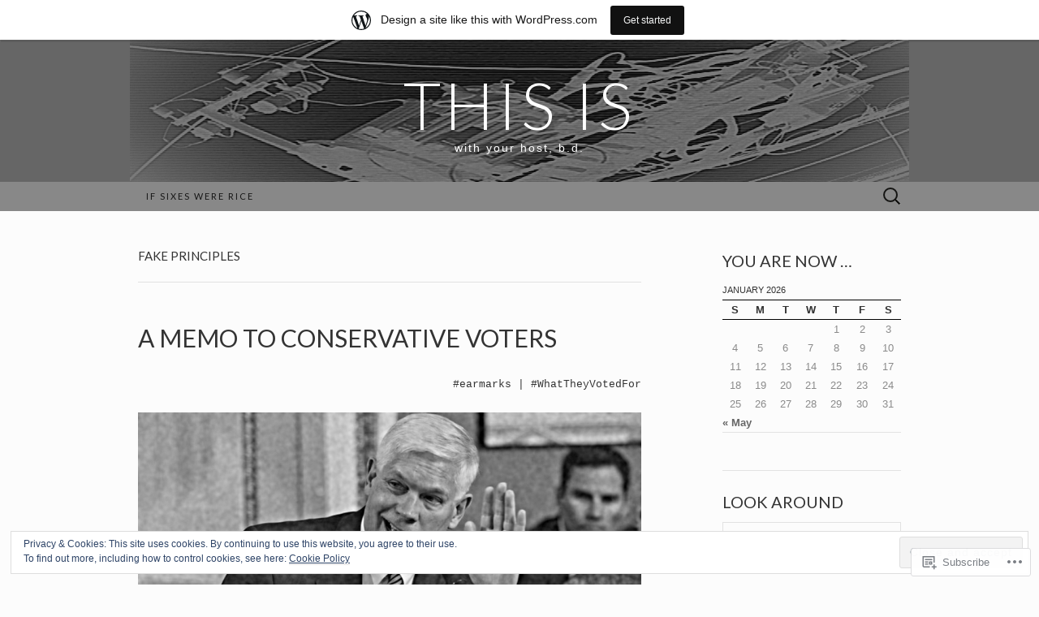

--- FILE ---
content_type: text/html; charset=UTF-8
request_url: https://bdthisis.wordpress.com/tag/fake-principles/
body_size: 31356
content:
<!DOCTYPE html>
<html lang="en">
<head>
	<meta charset="UTF-8">
	<meta name="viewport" content="width=device-width">
	<title>fake principles | This Is</title>
	<link rel="profile" href="http://gmpg.org/xfn/11">
	<link rel="pingback" href="https://bdthisis.wordpress.com/xmlrpc.php">
	<!--[if lt IE 9]>
		<script src="https://s0.wp.com/wp-content/themes/pub/suits/js/html5.js?m=1389124717i" type="text/javascript"></script>
	<![endif]-->
	<meta name='robots' content='max-image-preview:large' />
<link rel='dns-prefetch' href='//s0.wp.com' />
<link rel='dns-prefetch' href='//fonts-api.wp.com' />
<link rel='dns-prefetch' href='//af.pubmine.com' />
<link rel="alternate" type="application/rss+xml" title="This Is &raquo; Feed" href="https://bdthisis.wordpress.com/feed/" />
<link rel="alternate" type="application/rss+xml" title="This Is &raquo; Comments Feed" href="https://bdthisis.wordpress.com/comments/feed/" />
<link rel="alternate" type="application/rss+xml" title="This Is &raquo; fake principles Tag Feed" href="https://bdthisis.wordpress.com/tag/fake-principles/feed/" />
	<script type="text/javascript">
		/* <![CDATA[ */
		function addLoadEvent(func) {
			var oldonload = window.onload;
			if (typeof window.onload != 'function') {
				window.onload = func;
			} else {
				window.onload = function () {
					oldonload();
					func();
				}
			}
		}
		/* ]]> */
	</script>
	<link crossorigin='anonymous' rel='stylesheet' id='all-css-0-1' href='/_static/??/wp-content/mu-plugins/widgets/eu-cookie-law/templates/style.css,/wp-content/blog-plugins/marketing-bar/css/marketing-bar.css?m=1761640963j&cssminify=yes' type='text/css' media='all' />
<style id='wp-emoji-styles-inline-css'>

	img.wp-smiley, img.emoji {
		display: inline !important;
		border: none !important;
		box-shadow: none !important;
		height: 1em !important;
		width: 1em !important;
		margin: 0 0.07em !important;
		vertical-align: -0.1em !important;
		background: none !important;
		padding: 0 !important;
	}
/*# sourceURL=wp-emoji-styles-inline-css */
</style>
<link crossorigin='anonymous' rel='stylesheet' id='all-css-2-1' href='/wp-content/plugins/gutenberg-core/v22.2.0/build/styles/block-library/style.css?m=1764855221i&cssminify=yes' type='text/css' media='all' />
<style id='wp-block-library-inline-css'>
.has-text-align-justify {
	text-align:justify;
}
.has-text-align-justify{text-align:justify;}

/*# sourceURL=wp-block-library-inline-css */
</style><style id='global-styles-inline-css'>
:root{--wp--preset--aspect-ratio--square: 1;--wp--preset--aspect-ratio--4-3: 4/3;--wp--preset--aspect-ratio--3-4: 3/4;--wp--preset--aspect-ratio--3-2: 3/2;--wp--preset--aspect-ratio--2-3: 2/3;--wp--preset--aspect-ratio--16-9: 16/9;--wp--preset--aspect-ratio--9-16: 9/16;--wp--preset--color--black: #000000;--wp--preset--color--cyan-bluish-gray: #abb8c3;--wp--preset--color--white: #ffffff;--wp--preset--color--pale-pink: #f78da7;--wp--preset--color--vivid-red: #cf2e2e;--wp--preset--color--luminous-vivid-orange: #ff6900;--wp--preset--color--luminous-vivid-amber: #fcb900;--wp--preset--color--light-green-cyan: #7bdcb5;--wp--preset--color--vivid-green-cyan: #00d084;--wp--preset--color--pale-cyan-blue: #8ed1fc;--wp--preset--color--vivid-cyan-blue: #0693e3;--wp--preset--color--vivid-purple: #9b51e0;--wp--preset--gradient--vivid-cyan-blue-to-vivid-purple: linear-gradient(135deg,rgb(6,147,227) 0%,rgb(155,81,224) 100%);--wp--preset--gradient--light-green-cyan-to-vivid-green-cyan: linear-gradient(135deg,rgb(122,220,180) 0%,rgb(0,208,130) 100%);--wp--preset--gradient--luminous-vivid-amber-to-luminous-vivid-orange: linear-gradient(135deg,rgb(252,185,0) 0%,rgb(255,105,0) 100%);--wp--preset--gradient--luminous-vivid-orange-to-vivid-red: linear-gradient(135deg,rgb(255,105,0) 0%,rgb(207,46,46) 100%);--wp--preset--gradient--very-light-gray-to-cyan-bluish-gray: linear-gradient(135deg,rgb(238,238,238) 0%,rgb(169,184,195) 100%);--wp--preset--gradient--cool-to-warm-spectrum: linear-gradient(135deg,rgb(74,234,220) 0%,rgb(151,120,209) 20%,rgb(207,42,186) 40%,rgb(238,44,130) 60%,rgb(251,105,98) 80%,rgb(254,248,76) 100%);--wp--preset--gradient--blush-light-purple: linear-gradient(135deg,rgb(255,206,236) 0%,rgb(152,150,240) 100%);--wp--preset--gradient--blush-bordeaux: linear-gradient(135deg,rgb(254,205,165) 0%,rgb(254,45,45) 50%,rgb(107,0,62) 100%);--wp--preset--gradient--luminous-dusk: linear-gradient(135deg,rgb(255,203,112) 0%,rgb(199,81,192) 50%,rgb(65,88,208) 100%);--wp--preset--gradient--pale-ocean: linear-gradient(135deg,rgb(255,245,203) 0%,rgb(182,227,212) 50%,rgb(51,167,181) 100%);--wp--preset--gradient--electric-grass: linear-gradient(135deg,rgb(202,248,128) 0%,rgb(113,206,126) 100%);--wp--preset--gradient--midnight: linear-gradient(135deg,rgb(2,3,129) 0%,rgb(40,116,252) 100%);--wp--preset--font-size--small: 13px;--wp--preset--font-size--medium: 20px;--wp--preset--font-size--large: 36px;--wp--preset--font-size--x-large: 42px;--wp--preset--font-family--albert-sans: 'Albert Sans', sans-serif;--wp--preset--font-family--alegreya: Alegreya, serif;--wp--preset--font-family--arvo: Arvo, serif;--wp--preset--font-family--bodoni-moda: 'Bodoni Moda', serif;--wp--preset--font-family--bricolage-grotesque: 'Bricolage Grotesque', sans-serif;--wp--preset--font-family--cabin: Cabin, sans-serif;--wp--preset--font-family--chivo: Chivo, sans-serif;--wp--preset--font-family--commissioner: Commissioner, sans-serif;--wp--preset--font-family--cormorant: Cormorant, serif;--wp--preset--font-family--courier-prime: 'Courier Prime', monospace;--wp--preset--font-family--crimson-pro: 'Crimson Pro', serif;--wp--preset--font-family--dm-mono: 'DM Mono', monospace;--wp--preset--font-family--dm-sans: 'DM Sans', sans-serif;--wp--preset--font-family--dm-serif-display: 'DM Serif Display', serif;--wp--preset--font-family--domine: Domine, serif;--wp--preset--font-family--eb-garamond: 'EB Garamond', serif;--wp--preset--font-family--epilogue: Epilogue, sans-serif;--wp--preset--font-family--fahkwang: Fahkwang, sans-serif;--wp--preset--font-family--figtree: Figtree, sans-serif;--wp--preset--font-family--fira-sans: 'Fira Sans', sans-serif;--wp--preset--font-family--fjalla-one: 'Fjalla One', sans-serif;--wp--preset--font-family--fraunces: Fraunces, serif;--wp--preset--font-family--gabarito: Gabarito, system-ui;--wp--preset--font-family--ibm-plex-mono: 'IBM Plex Mono', monospace;--wp--preset--font-family--ibm-plex-sans: 'IBM Plex Sans', sans-serif;--wp--preset--font-family--ibarra-real-nova: 'Ibarra Real Nova', serif;--wp--preset--font-family--instrument-serif: 'Instrument Serif', serif;--wp--preset--font-family--inter: Inter, sans-serif;--wp--preset--font-family--josefin-sans: 'Josefin Sans', sans-serif;--wp--preset--font-family--jost: Jost, sans-serif;--wp--preset--font-family--libre-baskerville: 'Libre Baskerville', serif;--wp--preset--font-family--libre-franklin: 'Libre Franklin', sans-serif;--wp--preset--font-family--literata: Literata, serif;--wp--preset--font-family--lora: Lora, serif;--wp--preset--font-family--merriweather: Merriweather, serif;--wp--preset--font-family--montserrat: Montserrat, sans-serif;--wp--preset--font-family--newsreader: Newsreader, serif;--wp--preset--font-family--noto-sans-mono: 'Noto Sans Mono', sans-serif;--wp--preset--font-family--nunito: Nunito, sans-serif;--wp--preset--font-family--open-sans: 'Open Sans', sans-serif;--wp--preset--font-family--overpass: Overpass, sans-serif;--wp--preset--font-family--pt-serif: 'PT Serif', serif;--wp--preset--font-family--petrona: Petrona, serif;--wp--preset--font-family--piazzolla: Piazzolla, serif;--wp--preset--font-family--playfair-display: 'Playfair Display', serif;--wp--preset--font-family--plus-jakarta-sans: 'Plus Jakarta Sans', sans-serif;--wp--preset--font-family--poppins: Poppins, sans-serif;--wp--preset--font-family--raleway: Raleway, sans-serif;--wp--preset--font-family--roboto: Roboto, sans-serif;--wp--preset--font-family--roboto-slab: 'Roboto Slab', serif;--wp--preset--font-family--rubik: Rubik, sans-serif;--wp--preset--font-family--rufina: Rufina, serif;--wp--preset--font-family--sora: Sora, sans-serif;--wp--preset--font-family--source-sans-3: 'Source Sans 3', sans-serif;--wp--preset--font-family--source-serif-4: 'Source Serif 4', serif;--wp--preset--font-family--space-mono: 'Space Mono', monospace;--wp--preset--font-family--syne: Syne, sans-serif;--wp--preset--font-family--texturina: Texturina, serif;--wp--preset--font-family--urbanist: Urbanist, sans-serif;--wp--preset--font-family--work-sans: 'Work Sans', sans-serif;--wp--preset--spacing--20: 0.44rem;--wp--preset--spacing--30: 0.67rem;--wp--preset--spacing--40: 1rem;--wp--preset--spacing--50: 1.5rem;--wp--preset--spacing--60: 2.25rem;--wp--preset--spacing--70: 3.38rem;--wp--preset--spacing--80: 5.06rem;--wp--preset--shadow--natural: 6px 6px 9px rgba(0, 0, 0, 0.2);--wp--preset--shadow--deep: 12px 12px 50px rgba(0, 0, 0, 0.4);--wp--preset--shadow--sharp: 6px 6px 0px rgba(0, 0, 0, 0.2);--wp--preset--shadow--outlined: 6px 6px 0px -3px rgb(255, 255, 255), 6px 6px rgb(0, 0, 0);--wp--preset--shadow--crisp: 6px 6px 0px rgb(0, 0, 0);}:where(.is-layout-flex){gap: 0.5em;}:where(.is-layout-grid){gap: 0.5em;}body .is-layout-flex{display: flex;}.is-layout-flex{flex-wrap: wrap;align-items: center;}.is-layout-flex > :is(*, div){margin: 0;}body .is-layout-grid{display: grid;}.is-layout-grid > :is(*, div){margin: 0;}:where(.wp-block-columns.is-layout-flex){gap: 2em;}:where(.wp-block-columns.is-layout-grid){gap: 2em;}:where(.wp-block-post-template.is-layout-flex){gap: 1.25em;}:where(.wp-block-post-template.is-layout-grid){gap: 1.25em;}.has-black-color{color: var(--wp--preset--color--black) !important;}.has-cyan-bluish-gray-color{color: var(--wp--preset--color--cyan-bluish-gray) !important;}.has-white-color{color: var(--wp--preset--color--white) !important;}.has-pale-pink-color{color: var(--wp--preset--color--pale-pink) !important;}.has-vivid-red-color{color: var(--wp--preset--color--vivid-red) !important;}.has-luminous-vivid-orange-color{color: var(--wp--preset--color--luminous-vivid-orange) !important;}.has-luminous-vivid-amber-color{color: var(--wp--preset--color--luminous-vivid-amber) !important;}.has-light-green-cyan-color{color: var(--wp--preset--color--light-green-cyan) !important;}.has-vivid-green-cyan-color{color: var(--wp--preset--color--vivid-green-cyan) !important;}.has-pale-cyan-blue-color{color: var(--wp--preset--color--pale-cyan-blue) !important;}.has-vivid-cyan-blue-color{color: var(--wp--preset--color--vivid-cyan-blue) !important;}.has-vivid-purple-color{color: var(--wp--preset--color--vivid-purple) !important;}.has-black-background-color{background-color: var(--wp--preset--color--black) !important;}.has-cyan-bluish-gray-background-color{background-color: var(--wp--preset--color--cyan-bluish-gray) !important;}.has-white-background-color{background-color: var(--wp--preset--color--white) !important;}.has-pale-pink-background-color{background-color: var(--wp--preset--color--pale-pink) !important;}.has-vivid-red-background-color{background-color: var(--wp--preset--color--vivid-red) !important;}.has-luminous-vivid-orange-background-color{background-color: var(--wp--preset--color--luminous-vivid-orange) !important;}.has-luminous-vivid-amber-background-color{background-color: var(--wp--preset--color--luminous-vivid-amber) !important;}.has-light-green-cyan-background-color{background-color: var(--wp--preset--color--light-green-cyan) !important;}.has-vivid-green-cyan-background-color{background-color: var(--wp--preset--color--vivid-green-cyan) !important;}.has-pale-cyan-blue-background-color{background-color: var(--wp--preset--color--pale-cyan-blue) !important;}.has-vivid-cyan-blue-background-color{background-color: var(--wp--preset--color--vivid-cyan-blue) !important;}.has-vivid-purple-background-color{background-color: var(--wp--preset--color--vivid-purple) !important;}.has-black-border-color{border-color: var(--wp--preset--color--black) !important;}.has-cyan-bluish-gray-border-color{border-color: var(--wp--preset--color--cyan-bluish-gray) !important;}.has-white-border-color{border-color: var(--wp--preset--color--white) !important;}.has-pale-pink-border-color{border-color: var(--wp--preset--color--pale-pink) !important;}.has-vivid-red-border-color{border-color: var(--wp--preset--color--vivid-red) !important;}.has-luminous-vivid-orange-border-color{border-color: var(--wp--preset--color--luminous-vivid-orange) !important;}.has-luminous-vivid-amber-border-color{border-color: var(--wp--preset--color--luminous-vivid-amber) !important;}.has-light-green-cyan-border-color{border-color: var(--wp--preset--color--light-green-cyan) !important;}.has-vivid-green-cyan-border-color{border-color: var(--wp--preset--color--vivid-green-cyan) !important;}.has-pale-cyan-blue-border-color{border-color: var(--wp--preset--color--pale-cyan-blue) !important;}.has-vivid-cyan-blue-border-color{border-color: var(--wp--preset--color--vivid-cyan-blue) !important;}.has-vivid-purple-border-color{border-color: var(--wp--preset--color--vivid-purple) !important;}.has-vivid-cyan-blue-to-vivid-purple-gradient-background{background: var(--wp--preset--gradient--vivid-cyan-blue-to-vivid-purple) !important;}.has-light-green-cyan-to-vivid-green-cyan-gradient-background{background: var(--wp--preset--gradient--light-green-cyan-to-vivid-green-cyan) !important;}.has-luminous-vivid-amber-to-luminous-vivid-orange-gradient-background{background: var(--wp--preset--gradient--luminous-vivid-amber-to-luminous-vivid-orange) !important;}.has-luminous-vivid-orange-to-vivid-red-gradient-background{background: var(--wp--preset--gradient--luminous-vivid-orange-to-vivid-red) !important;}.has-very-light-gray-to-cyan-bluish-gray-gradient-background{background: var(--wp--preset--gradient--very-light-gray-to-cyan-bluish-gray) !important;}.has-cool-to-warm-spectrum-gradient-background{background: var(--wp--preset--gradient--cool-to-warm-spectrum) !important;}.has-blush-light-purple-gradient-background{background: var(--wp--preset--gradient--blush-light-purple) !important;}.has-blush-bordeaux-gradient-background{background: var(--wp--preset--gradient--blush-bordeaux) !important;}.has-luminous-dusk-gradient-background{background: var(--wp--preset--gradient--luminous-dusk) !important;}.has-pale-ocean-gradient-background{background: var(--wp--preset--gradient--pale-ocean) !important;}.has-electric-grass-gradient-background{background: var(--wp--preset--gradient--electric-grass) !important;}.has-midnight-gradient-background{background: var(--wp--preset--gradient--midnight) !important;}.has-small-font-size{font-size: var(--wp--preset--font-size--small) !important;}.has-medium-font-size{font-size: var(--wp--preset--font-size--medium) !important;}.has-large-font-size{font-size: var(--wp--preset--font-size--large) !important;}.has-x-large-font-size{font-size: var(--wp--preset--font-size--x-large) !important;}.has-albert-sans-font-family{font-family: var(--wp--preset--font-family--albert-sans) !important;}.has-alegreya-font-family{font-family: var(--wp--preset--font-family--alegreya) !important;}.has-arvo-font-family{font-family: var(--wp--preset--font-family--arvo) !important;}.has-bodoni-moda-font-family{font-family: var(--wp--preset--font-family--bodoni-moda) !important;}.has-bricolage-grotesque-font-family{font-family: var(--wp--preset--font-family--bricolage-grotesque) !important;}.has-cabin-font-family{font-family: var(--wp--preset--font-family--cabin) !important;}.has-chivo-font-family{font-family: var(--wp--preset--font-family--chivo) !important;}.has-commissioner-font-family{font-family: var(--wp--preset--font-family--commissioner) !important;}.has-cormorant-font-family{font-family: var(--wp--preset--font-family--cormorant) !important;}.has-courier-prime-font-family{font-family: var(--wp--preset--font-family--courier-prime) !important;}.has-crimson-pro-font-family{font-family: var(--wp--preset--font-family--crimson-pro) !important;}.has-dm-mono-font-family{font-family: var(--wp--preset--font-family--dm-mono) !important;}.has-dm-sans-font-family{font-family: var(--wp--preset--font-family--dm-sans) !important;}.has-dm-serif-display-font-family{font-family: var(--wp--preset--font-family--dm-serif-display) !important;}.has-domine-font-family{font-family: var(--wp--preset--font-family--domine) !important;}.has-eb-garamond-font-family{font-family: var(--wp--preset--font-family--eb-garamond) !important;}.has-epilogue-font-family{font-family: var(--wp--preset--font-family--epilogue) !important;}.has-fahkwang-font-family{font-family: var(--wp--preset--font-family--fahkwang) !important;}.has-figtree-font-family{font-family: var(--wp--preset--font-family--figtree) !important;}.has-fira-sans-font-family{font-family: var(--wp--preset--font-family--fira-sans) !important;}.has-fjalla-one-font-family{font-family: var(--wp--preset--font-family--fjalla-one) !important;}.has-fraunces-font-family{font-family: var(--wp--preset--font-family--fraunces) !important;}.has-gabarito-font-family{font-family: var(--wp--preset--font-family--gabarito) !important;}.has-ibm-plex-mono-font-family{font-family: var(--wp--preset--font-family--ibm-plex-mono) !important;}.has-ibm-plex-sans-font-family{font-family: var(--wp--preset--font-family--ibm-plex-sans) !important;}.has-ibarra-real-nova-font-family{font-family: var(--wp--preset--font-family--ibarra-real-nova) !important;}.has-instrument-serif-font-family{font-family: var(--wp--preset--font-family--instrument-serif) !important;}.has-inter-font-family{font-family: var(--wp--preset--font-family--inter) !important;}.has-josefin-sans-font-family{font-family: var(--wp--preset--font-family--josefin-sans) !important;}.has-jost-font-family{font-family: var(--wp--preset--font-family--jost) !important;}.has-libre-baskerville-font-family{font-family: var(--wp--preset--font-family--libre-baskerville) !important;}.has-libre-franklin-font-family{font-family: var(--wp--preset--font-family--libre-franklin) !important;}.has-literata-font-family{font-family: var(--wp--preset--font-family--literata) !important;}.has-lora-font-family{font-family: var(--wp--preset--font-family--lora) !important;}.has-merriweather-font-family{font-family: var(--wp--preset--font-family--merriweather) !important;}.has-montserrat-font-family{font-family: var(--wp--preset--font-family--montserrat) !important;}.has-newsreader-font-family{font-family: var(--wp--preset--font-family--newsreader) !important;}.has-noto-sans-mono-font-family{font-family: var(--wp--preset--font-family--noto-sans-mono) !important;}.has-nunito-font-family{font-family: var(--wp--preset--font-family--nunito) !important;}.has-open-sans-font-family{font-family: var(--wp--preset--font-family--open-sans) !important;}.has-overpass-font-family{font-family: var(--wp--preset--font-family--overpass) !important;}.has-pt-serif-font-family{font-family: var(--wp--preset--font-family--pt-serif) !important;}.has-petrona-font-family{font-family: var(--wp--preset--font-family--petrona) !important;}.has-piazzolla-font-family{font-family: var(--wp--preset--font-family--piazzolla) !important;}.has-playfair-display-font-family{font-family: var(--wp--preset--font-family--playfair-display) !important;}.has-plus-jakarta-sans-font-family{font-family: var(--wp--preset--font-family--plus-jakarta-sans) !important;}.has-poppins-font-family{font-family: var(--wp--preset--font-family--poppins) !important;}.has-raleway-font-family{font-family: var(--wp--preset--font-family--raleway) !important;}.has-roboto-font-family{font-family: var(--wp--preset--font-family--roboto) !important;}.has-roboto-slab-font-family{font-family: var(--wp--preset--font-family--roboto-slab) !important;}.has-rubik-font-family{font-family: var(--wp--preset--font-family--rubik) !important;}.has-rufina-font-family{font-family: var(--wp--preset--font-family--rufina) !important;}.has-sora-font-family{font-family: var(--wp--preset--font-family--sora) !important;}.has-source-sans-3-font-family{font-family: var(--wp--preset--font-family--source-sans-3) !important;}.has-source-serif-4-font-family{font-family: var(--wp--preset--font-family--source-serif-4) !important;}.has-space-mono-font-family{font-family: var(--wp--preset--font-family--space-mono) !important;}.has-syne-font-family{font-family: var(--wp--preset--font-family--syne) !important;}.has-texturina-font-family{font-family: var(--wp--preset--font-family--texturina) !important;}.has-urbanist-font-family{font-family: var(--wp--preset--font-family--urbanist) !important;}.has-work-sans-font-family{font-family: var(--wp--preset--font-family--work-sans) !important;}
/*# sourceURL=global-styles-inline-css */
</style>

<style id='classic-theme-styles-inline-css'>
/*! This file is auto-generated */
.wp-block-button__link{color:#fff;background-color:#32373c;border-radius:9999px;box-shadow:none;text-decoration:none;padding:calc(.667em + 2px) calc(1.333em + 2px);font-size:1.125em}.wp-block-file__button{background:#32373c;color:#fff;text-decoration:none}
/*# sourceURL=/wp-includes/css/classic-themes.min.css */
</style>
<link crossorigin='anonymous' rel='stylesheet' id='all-css-4-1' href='/_static/??-eJx9jEEOAiEQBD/kQECjeDC+ZWEnijIwYWA3/l72op689KFTVXplCCU3zE1z6reYRYfiUwlP0VYZpwxIJE4IFRd10HOU9iFA2iuhCiI7/ROiDt9WxfETT20jCOc4YUIa2D9t5eGA91xRBMZS7ATtPkTZvCtdzNEZt7f2fHq8Afl7R7w=&cssminify=yes' type='text/css' media='all' />
<link rel='stylesheet' id='suits-font-css' href='https://fonts-api.wp.com/css?family=Lato%3A100%2C300%2C400%26subset%3Dlatin%2Clatin-ext' media='all' />
<link crossorigin='anonymous' rel='stylesheet' id='all-css-6-1' href='/_static/??-eJx9i0EKgzAQAD/UdJEEiwfpW0xY05RNNrgbir83venF2wzMwK+awEWxKOgHMwrU5kFaUgHRnfAZRB5wynIzlVpMRWBDTxw7RujVSe+miGyIw6KJy0XMSkva/us7z8PLDeNkrbPfAw6OPHc=&cssminify=yes' type='text/css' media='all' />
<link crossorigin='anonymous' rel='stylesheet' id='print-css-7-1' href='/wp-content/mu-plugins/global-print/global-print.css?m=1465851035i&cssminify=yes' type='text/css' media='print' />
<style id='jetpack-global-styles-frontend-style-inline-css'>
:root { --font-headings: unset; --font-base: unset; --font-headings-default: -apple-system,BlinkMacSystemFont,"Segoe UI",Roboto,Oxygen-Sans,Ubuntu,Cantarell,"Helvetica Neue",sans-serif; --font-base-default: -apple-system,BlinkMacSystemFont,"Segoe UI",Roboto,Oxygen-Sans,Ubuntu,Cantarell,"Helvetica Neue",sans-serif;}
/*# sourceURL=jetpack-global-styles-frontend-style-inline-css */
</style>
<link crossorigin='anonymous' rel='stylesheet' id='all-css-10-1' href='/wp-content/themes/h4/global.css?m=1420737423i&cssminify=yes' type='text/css' media='all' />
<script type="text/javascript" id="wpcom-actionbar-placeholder-js-extra">
/* <![CDATA[ */
var actionbardata = {"siteID":"13410476","postID":"0","siteURL":"https://bdthisis.wordpress.com","xhrURL":"https://bdthisis.wordpress.com/wp-admin/admin-ajax.php","nonce":"f23bfaeb8e","isLoggedIn":"","statusMessage":"","subsEmailDefault":"instantly","proxyScriptUrl":"https://s0.wp.com/wp-content/js/wpcom-proxy-request.js?m=1513050504i&amp;ver=20211021","i18n":{"followedText":"New posts from this site will now appear in your \u003Ca href=\"https://wordpress.com/reader\"\u003EReader\u003C/a\u003E","foldBar":"Collapse this bar","unfoldBar":"Expand this bar","shortLinkCopied":"Shortlink copied to clipboard."}};
//# sourceURL=wpcom-actionbar-placeholder-js-extra
/* ]]> */
</script>
<script type="text/javascript" id="jetpack-mu-wpcom-settings-js-before">
/* <![CDATA[ */
var JETPACK_MU_WPCOM_SETTINGS = {"assetsUrl":"https://s0.wp.com/wp-content/mu-plugins/jetpack-mu-wpcom-plugin/moon/jetpack_vendor/automattic/jetpack-mu-wpcom/src/build/"};
//# sourceURL=jetpack-mu-wpcom-settings-js-before
/* ]]> */
</script>
<script crossorigin='anonymous' type='text/javascript'  src='/_static/??-eJyFjcsOwiAQRX/I6dSa+lgYvwWBEAgMOAPW/n3bqIk7V2dxT87FqYDOVC1VDIIcKxTOr7kLssN186RjM1a2MTya5fmDLnn6K0HyjlW1v/L37R6zgxKb8yQ4ZTbKCOioRN4hnQo+hw1AmcCZwmvilq7709CPh/54voQFmNpFWg=='></script>
<script type="text/javascript" id="rlt-proxy-js-after">
/* <![CDATA[ */
	rltInitialize( {"token":null,"iframeOrigins":["https:\/\/widgets.wp.com"]} );
//# sourceURL=rlt-proxy-js-after
/* ]]> */
</script>
<link rel="EditURI" type="application/rsd+xml" title="RSD" href="https://bdthisis.wordpress.com/xmlrpc.php?rsd" />
<meta name="generator" content="WordPress.com" />

<!-- Jetpack Open Graph Tags -->
<meta property="og:type" content="website" />
<meta property="og:title" content="fake principles &#8211; This Is" />
<meta property="og:url" content="https://bdthisis.wordpress.com/tag/fake-principles/" />
<meta property="og:site_name" content="This Is" />
<meta property="og:image" content="https://s0.wp.com/i/blank.jpg?m=1383295312i" />
<meta property="og:image:width" content="200" />
<meta property="og:image:height" content="200" />
<meta property="og:image:alt" content="" />
<meta property="og:locale" content="en_US" />
<meta property="fb:app_id" content="249643311490" />

<!-- End Jetpack Open Graph Tags -->
<link rel="shortcut icon" type="image/x-icon" href="https://s0.wp.com/i/favicon.ico?m=1713425267i" sizes="16x16 24x24 32x32 48x48" />
<link rel="icon" type="image/x-icon" href="https://s0.wp.com/i/favicon.ico?m=1713425267i" sizes="16x16 24x24 32x32 48x48" />
<link rel="apple-touch-icon" href="https://s0.wp.com/i/webclip.png?m=1713868326i" />
<link rel='openid.server' href='https://bdthisis.wordpress.com/?openidserver=1' />
<link rel='openid.delegate' href='https://bdthisis.wordpress.com/' />
<link rel="search" type="application/opensearchdescription+xml" href="https://bdthisis.wordpress.com/osd.xml" title="This Is" />
<link rel="search" type="application/opensearchdescription+xml" href="https://s1.wp.com/opensearch.xml" title="WordPress.com" />
<meta name="theme-color" content="#fcfcfc" />
		<style type="text/css">
			.recentcomments a {
				display: inline !important;
				padding: 0 !important;
				margin: 0 !important;
			}

			table.recentcommentsavatartop img.avatar, table.recentcommentsavatarend img.avatar {
				border: 0px;
				margin: 0;
			}

			table.recentcommentsavatartop a, table.recentcommentsavatarend a {
				border: 0px !important;
				background-color: transparent !important;
			}

			td.recentcommentsavatarend, td.recentcommentsavatartop {
				padding: 0px 0px 1px 0px;
				margin: 0px;
			}

			td.recentcommentstextend {
				border: none !important;
				padding: 0px 0px 2px 10px;
			}

			.rtl td.recentcommentstextend {
				padding: 0px 10px 2px 0px;
			}

			td.recentcommentstexttop {
				border: none;
				padding: 0px 0px 0px 10px;
			}

			.rtl td.recentcommentstexttop {
				padding: 0px 10px 0px 0px;
			}
		</style>
		<meta name="description" content="Posts about fake principles written by bd" />
	<style type="text/css" id="suits-header-css">
			.site-header {
			background: #000 url(https://bdthisis.wordpress.com/wp-content/uploads/2017/04/bd-2017-bdti-banner.png) no-repeat scroll top;
		}
		</style>
	<style type="text/css" id="custom-background-css">
body.custom-background { background-color: #fcfcfc; }
</style>
	<script type="text/javascript">
/* <![CDATA[ */
var wa_client = {}; wa_client.cmd = []; wa_client.config = { 'blog_id': 13410476, 'blog_language': 'en', 'is_wordads': false, 'hosting_type': 0, 'afp_account_id': 'pub-5299425551177367', 'afp_host_id': 5038568878849053, 'theme': 'pub/suits', '_': { 'title': 'Advertisement', 'privacy_settings': 'Privacy Settings' }, 'formats': [ 'belowpost', 'bottom_sticky', 'sidebar_sticky_right', 'sidebar', 'gutenberg_rectangle', 'gutenberg_leaderboard', 'gutenberg_mobile_leaderboard', 'gutenberg_skyscraper' ] };
/* ]]> */
</script>
		<script type="text/javascript">

			window.doNotSellCallback = function() {

				var linkElements = [
					'a[href="https://wordpress.com/?ref=footer_blog"]',
					'a[href="https://wordpress.com/?ref=footer_website"]',
					'a[href="https://wordpress.com/?ref=vertical_footer"]',
					'a[href^="https://wordpress.com/?ref=footer_segment_"]',
				].join(',');

				var dnsLink = document.createElement( 'a' );
				dnsLink.href = 'https://wordpress.com/advertising-program-optout/';
				dnsLink.classList.add( 'do-not-sell-link' );
				dnsLink.rel = 'nofollow';
				dnsLink.style.marginLeft = '0.5em';
				dnsLink.textContent = 'Do Not Sell or Share My Personal Information';

				var creditLinks = document.querySelectorAll( linkElements );

				if ( 0 === creditLinks.length ) {
					return false;
				}

				Array.prototype.forEach.call( creditLinks, function( el ) {
					el.insertAdjacentElement( 'afterend', dnsLink );
				});

				return true;
			};

		</script>
		<style type="text/css" id="custom-colors-css">.site-header h1.site-title { color: #FFFFFF;}
.site-header h2.site-description { color: #FFFFFF;}
.site-info { color: #FFFFFF;}
.site-info { color: #000000;}
a:hover { color: #333333;}
.entry-content a, .comment-content a, .page-content a { color: #333333;}
.entry-meta a:hover { color: #333333;}
.nav-menu li a { color: #161616;}
.nav-menu li:hover > a, .nav-menu li a:hover { color: #000000;}
.nav-menu .current_page_item > a, .nav-menu .current_page_ancestor > a, .nav-menu .current-menu-item > a, .nav-menu .current-menu-ancestor > a { color: #000000;}
.nav-menu li:hover { background-color: #404040;}
body { background-color: #fcfcfc;}
.site-header { background-color: #666666;}
#navbar { background-color: #888888;}
.site-info-container { background-color: #888888;}
.nav-menu li:hover > a, .nav-menu li a:hover { background-color: #888888;}
.nav-menu li:hover > a, .nav-menu li a:hover { background-color: rgba( 136, 136, 136, 0.8 );}
ul.nav-menu ul a:hover, .nav-menu ul ul a:hover { background-color: #888888;}
.nav-menu .current_page_item > a, .nav-menu .current_page_ancestor > a, .nav-menu .current-menu-item > a, .nav-menu .current-menu-ancestor > a { background-color: #888888;}
.nav-menu .sub-menu, .nav-menu .children { background-color: #6D6D6D;}
a { color: #666666;}
.entry-content a, .comment-content a, .page-content a { color: #666666;}
.entry-meta a { color: #666666;}
body, h1, h2, h3, h4, h5, h6 { color: #333333;}
h1, h2, h3, h4, h5, h6 { color: #333333;}
.entry-meta { color: #333333;}
input { color: #333333;}
textarea { color: #333333;}
</style>
<script type="text/javascript">
	window.google_analytics_uacct = "UA-52447-2";
</script>

<script type="text/javascript">
	var _gaq = _gaq || [];
	_gaq.push(['_setAccount', 'UA-52447-2']);
	_gaq.push(['_gat._anonymizeIp']);
	_gaq.push(['_setDomainName', 'wordpress.com']);
	_gaq.push(['_initData']);
	_gaq.push(['_trackPageview']);

	(function() {
		var ga = document.createElement('script'); ga.type = 'text/javascript'; ga.async = true;
		ga.src = ('https:' == document.location.protocol ? 'https://ssl' : 'http://www') + '.google-analytics.com/ga.js';
		(document.getElementsByTagName('head')[0] || document.getElementsByTagName('body')[0]).appendChild(ga);
	})();
</script>
<link crossorigin='anonymous' rel='stylesheet' id='all-css-0-3' href='/_static/??-eJyNjMEKgzAQBX9Ifdha9CJ+StF1KdFkN7gJ+X0RbM89zjAMSqxJJbEkhFxHnz9ODBunONN+M4Kq4O2EsHil3WDFRT4aMqvw/yHomj0baD40G/tf9BXXcApj27+ej6Hr2247ASkBO20=&cssminify=yes' type='text/css' media='all' />
</head>

<body class="archive tag tag-fake-principles tag-558612071 custom-background wp-theme-pubsuits customizer-styles-applied single-author three-footer-sidebars jetpack-reblog-enabled has-marketing-bar has-marketing-bar-theme-suits">
	<div id="page" class="hfeed site">

		<header id="masthead" class="site-header" role="banner">
			
			<a class="home-link" href="https://bdthisis.wordpress.com/" title="This Is" rel="home">
				<h1 class="site-title">This Is</h1>
				<h2 class="site-description">with your host, b.d.</h2>
			</a><!-- #navbar .header-navigation -->

			<div id="navbar" class="header-navigation">

				<nav id="site-navigation" class="navigation main-navigation" role="navigation">
					<h3 class="menu-toggle">Menu</h3>
					<div class="nav-menu"><ul>
<li class="page_item page-item-2"><a href="https://bdthisis.wordpress.com/about/">If Sixes Were&nbsp;Rice</a></li>
</ul></div>
					<form role="search" method="get" class="search-form" action="https://bdthisis.wordpress.com/">
				<label>
					<span class="screen-reader-text">Search for:</span>
					<input type="search" class="search-field" placeholder="Search &hellip;" value="" name="s" />
				</label>
				<input type="submit" class="search-submit" value="Search" />
			</form>				</nav><!-- #site-navigation .navigation .main-navigation -->

			</div><!-- #navbar .header-navigation -->

		</header><!-- #masthead .site-header -->

		<div id="main" class="site-main">

<div id="primary" class="content-area">
	<div id="content" class="site-content" role="main">

					<header class="archive-header">
				<h1 class="archive-title">
					fake principles				</h1>
				
			</header><!-- .archive-header -->

			
<article id="post-9084" class="post-9084 post type-post status-publish format-standard hentry category-trumpswindle category-whattheyvotedfor category-alt-right category-beltway category-bigotry-2 category-christian-supremacism category-christianity category-civil-rights-justice category-congress category-conservative-politics category-culture category-democrats category-feminism category-government category-history category-homophobia category-lgbtq category-liberal-politics category-misogyny-bigotry category-people category-politics category-psychology category-purityfamily-values-culture category-racism category-rape-culture-culture category-religion category-republicans category-us-house-of-representatives category-white-house tag-trumpswindle tag-whattheyvotedfor tag-bathroom-bills tag-bawling tag-chairman tag-chicken-little tag-congressional-leadership tag-congressional-republicans tag-conservative tag-conservative-voters tag-corruption tag-cry-wolf tag-dishonest tag-donald-trump tag-earmark-ban tag-earmarks tag-email-scandal tag-eminence-front tag-fake-principles tag-fretting tag-hillary-rodham-clinton-hrc tag-house-gop tag-house-leadership tag-house-republicans tag-house-rules-committee tag-impolite tag-lindsey-mcpherson tag-lying tag-memo tag-memorandum tag-neighbors tag-not-believable tag-pete-sessions tag-presume tag-pretentious tag-principles tag-prove-the-lie tag-prove-the-point tag-republican-congress tag-republican-voters tag-revive tag-ritual tag-roll-call tag-sky-is-falling tag-societal-code tag-special-interests tag-swindle tag-transgender-rights tag-trump-administration tag-trump-voters tag-trustworthy tag-tx32cd tag-white-supremacism tag-wringing">

			<a href="https://bdthisis.wordpress.com/2017/02/03/a-memo-to-conservative-voters/" rel="bookmark">
	
			<header class="entry-header">

				
				<h1 class="entry-title">A Memo to Conservative&nbsp;Voters</h1>
			</header><!-- .entry-header -->

												</a>
								<div class="entry-content">
					<p align="right" style="font-family:latin modern mono, courier new, monospace;">#earmarks | #WhatTheyVotedFor</p>
<p><a href="http://bit.ly/2l0dG0X" target="_blank"><img data-attachment-id="4047" data-permalink="https://bdthisis.wordpress.com/2015/03/09/a-texas-blooper/applewhite-20140507-petesessions-detail/" data-orig-file="https://bdthisis.wordpress.com/wp-content/uploads/2015/03/applewhite-20140507-petesessions-detail.png" data-orig-size="1000,420" data-comments-opened="1" data-image-meta="{&quot;aperture&quot;:&quot;0&quot;,&quot;credit&quot;:&quot;&quot;,&quot;camera&quot;:&quot;&quot;,&quot;caption&quot;:&quot;&quot;,&quot;created_timestamp&quot;:&quot;0&quot;,&quot;copyright&quot;:&quot;&quot;,&quot;focal_length&quot;:&quot;0&quot;,&quot;iso&quot;:&quot;0&quot;,&quot;shutter_speed&quot;:&quot;0&quot;,&quot;title&quot;:&quot;&quot;,&quot;orientation&quot;:&quot;0&quot;}" data-image-title="Applewhite-20140507-PeteSessions-detail" data-image-description="&lt;p style=&quot;font-family:monospace;&quot;&gt;House Rules Committee Chairman Pete Sessions, R-Texas, at the Capitol in Washington, Wednesday, May 7, 2014.  (J. Scott Applewhite/AP Photo)&lt;/p&gt;
" data-image-caption="" data-medium-file="https://bdthisis.wordpress.com/wp-content/uploads/2015/03/applewhite-20140507-petesessions-detail.png?w=200" data-large-file="https://bdthisis.wordpress.com/wp-content/uploads/2015/03/applewhite-20140507-petesessions-detail.png?w=620" src="https://bdthisis.wordpress.com/wp-content/uploads/2015/03/applewhite-20140507-petesessions-detail.png?w=620&#038;h=260" alt="House Rules Committee Chairman Pete Sessions, R-Texas, at the Capitol in Washington, Wednesday, May 7, 2014. (J. Scott Applewhite/AP Photo)" width="620" height="260" class="aligncenter size-full wp-image-4047" srcset="https://bdthisis.wordpress.com/wp-content/uploads/2015/03/applewhite-20140507-petesessions-detail.png?w=620&amp;h=260 620w, https://bdthisis.wordpress.com/wp-content/uploads/2015/03/applewhite-20140507-petesessions-detail.png?w=150&amp;h=63 150w, https://bdthisis.wordpress.com/wp-content/uploads/2015/03/applewhite-20140507-petesessions-detail.png?w=200&amp;h=84 200w, https://bdthisis.wordpress.com/wp-content/uploads/2015/03/applewhite-20140507-petesessions-detail.png?w=768&amp;h=323 768w, https://bdthisis.wordpress.com/wp-content/uploads/2015/03/applewhite-20140507-petesessions-detail.png 1000w" sizes="(max-width: 620px) 100vw, 620px" /></a></p>
<p align="center" style="font-family:latin modern mono, andale mono, courier new, monospace;"><strong>MEMORANDUM</strong></p>
<p style="margin-left:50px;font-family:arial, sans serif;font-size:90%;"><strong>To:</strong> Conservative Voters</p>
<p style="margin-left:100px;font-family:arial, sans serif;font-size:90%;"><strong>re:</strong> <em>Come up for air</em></p>
<p style="font-family:century schoolbook l, vollkorn, bitstream charter, serif;">Once upon a time, <em>earmarks</em> were a big deal.  Or, rather, maybe I&#8217;m wrong.  Maybe nobody ever had anything to say about the issue, ever.</p>
<p style="margin-left:50px;font-family:arial, sans serif;font-size:90%;">The Republican-led House is being somewhat overshadowed by the nomination fights engulfing its Senate counterpart. But on the GOP side of the aisle, one of the issues that will start heating up in the coming weeks is the debate about bringing back earmarks.</p>
<p style="margin-left:50px;font-family:arial, sans serif;font-size:90%;">The House Rules Committee will hold a series of hearings before making a decision about whether and how to soften the current earmark ban.</p>
<p style="margin-left:50px;font-family:arial, sans serif;font-size:90%;">Rules Chairman Pete Sessions said members are frustrated by the House&#8217;s lack of control over spending priorities because of the earmark ban, noting that it&#8217;s approximately $18 billion of appropriated funds that the administration gets to decide how to spend instead of Congress.</p>
<p align="right" style="font-family:arial, sans serif;font-size:80%;">(<a href="http://bit.ly/2l0dG0X" title="House Rules Committee Hearings to Flirt With Earmarks" target="_blank">McPherson</a>)</p>
<p style="font-family:century schoolbook l, vollkorn, bitstream charter, serif;">See, after a while, the Republicans you elect prove the point: <em>Whatever vaunted principle you&#8217;re invoking about this, that, or the other, and evil Democrats and blah blah blah?  You do realize the only reason anyone should believe you is pretentious ritual and societal code?</em></p>
<p style="font-family:century schoolbook l, vollkorn, bitstream charter, serif;">No, really: After all this cry-wolf, the words coming out of your mouths simply are not believable.  And the thing is―and this is key to understanding and addressing the <em>#trumpswindle</em>―the basis of that pretense is an asserted standard that it should somehow be impolite to simply presume that, because you are advocating conservative politics, you are necessarily aiming to swindle people.  To the other, at some point your neighbors need some believable suggestion that all your fretting and wringing and bawling about principle isn&#8217;t just an <a href="https://youtu.be/NV5-DaI5ULg" title=" Eminence Front The Who Studio" target="_blank">eminence front</a>.Do you think, just <em>maybe</em> you could ask your elected Republicans to <em>not</em> prove the lie?</p>
<p style="font-family:century schoolbook l, vollkorn, bitstream charter, serif;"> <a href="https://bdthisis.wordpress.com/2017/02/03/a-memo-to-conservative-voters/#more-9084" class="more-link"><span aria-label="Continue reading A Memo to Conservative&nbsp;Voters">(more&hellip;)</span></a></p>
									</div><!-- .entry-content -->
			
			<footer class="entry-meta">
				Posted in <a href="https://bdthisis.wordpress.com/category/internet/hashtags/trumpswindle/" rel="category tag">#TrumpSwindle</a>, <a href="https://bdthisis.wordpress.com/category/internet/hashtags/whattheyvotedfor/" rel="category tag">#WhatTheyVotedFor</a>, <a href="https://bdthisis.wordpress.com/category/politics/conservative-politics/alt-right/" rel="category tag">alt-Right</a>, <a href="https://bdthisis.wordpress.com/category/culture/beltway/" rel="category tag">Beltway</a>, <a href="https://bdthisis.wordpress.com/category/bigotry-2/" rel="category tag">Bigotry</a>, <a href="https://bdthisis.wordpress.com/category/religion/christianity/christian-supremacism/" rel="category tag">Christian supremacism</a>, <a href="https://bdthisis.wordpress.com/category/religion/christianity/" rel="category tag">Christianity</a>, <a href="https://bdthisis.wordpress.com/category/justice/civil-rights-justice/" rel="category tag">Civil Rights</a>, <a href="https://bdthisis.wordpress.com/category/politics/congress/" rel="category tag">Congress</a>, <a href="https://bdthisis.wordpress.com/category/politics/conservative-politics/" rel="category tag">Conservative</a>, <a href="https://bdthisis.wordpress.com/category/culture/" rel="category tag">Culture</a>, <a href="https://bdthisis.wordpress.com/category/politics/democrats/" rel="category tag">Democrats</a>, <a href="https://bdthisis.wordpress.com/category/feminism/" rel="category tag">Feminism</a>, <a href="https://bdthisis.wordpress.com/category/government/" rel="category tag">Government</a>, <a href="https://bdthisis.wordpress.com/category/history/" rel="category tag">History</a>, <a href="https://bdthisis.wordpress.com/category/bigotry-2/homophobia/" rel="category tag">Homophobia</a>, <a href="https://bdthisis.wordpress.com/category/lgbtq/" rel="category tag">LGBTQ</a>, <a href="https://bdthisis.wordpress.com/category/politics/liberal-politics/" rel="category tag">Liberal</a>, <a href="https://bdthisis.wordpress.com/category/bigotry-2/misogyny-bigotry/" rel="category tag">Misogyny</a>, <a href="https://bdthisis.wordpress.com/category/people/" rel="category tag">People</a>, <a href="https://bdthisis.wordpress.com/category/politics/" rel="category tag">Politics</a>, <a href="https://bdthisis.wordpress.com/category/psychology/" rel="category tag">Psychology</a>, <a href="https://bdthisis.wordpress.com/category/culture/purityfamily-values-culture/" rel="category tag">Purity/Family Values (culture)</a>, <a href="https://bdthisis.wordpress.com/category/bigotry-2/racism/" rel="category tag">racism</a>, <a href="https://bdthisis.wordpress.com/category/culture/rape-culture-culture/" rel="category tag">Rape Culture</a>, <a href="https://bdthisis.wordpress.com/category/religion/" rel="category tag">Religion</a>, <a href="https://bdthisis.wordpress.com/category/politics/republicans/" rel="category tag">Republicans</a>, <a href="https://bdthisis.wordpress.com/category/politics/congress/us-house-of-representatives/" rel="category tag">US House of Representatives</a>, <a href="https://bdthisis.wordpress.com/category/politics/white-house/" rel="category tag">White House</a> and tagged <a href="https://bdthisis.wordpress.com/tag/trumpswindle/" rel="tag">#TrumpSwindle</a>, <a href="https://bdthisis.wordpress.com/tag/whattheyvotedfor/" rel="tag">#WhatTheyVotedFor</a>, <a href="https://bdthisis.wordpress.com/tag/bathroom-bills/" rel="tag">bathroom bills</a>, <a href="https://bdthisis.wordpress.com/tag/bawling/" rel="tag">bawling</a>, <a href="https://bdthisis.wordpress.com/tag/chairman/" rel="tag">chairman</a>, <a href="https://bdthisis.wordpress.com/tag/chicken-little/" rel="tag">Chicken Little</a>, <a href="https://bdthisis.wordpress.com/tag/congressional-leadership/" rel="tag">Congressional leadership</a>, <a href="https://bdthisis.wordpress.com/tag/congressional-republicans/" rel="tag">congressional Republicans</a>, <a href="https://bdthisis.wordpress.com/tag/conservative/" rel="tag">conservative</a>, <a href="https://bdthisis.wordpress.com/tag/conservative-voters/" rel="tag">conservative voters</a>, <a href="https://bdthisis.wordpress.com/tag/corruption/" rel="tag">corruption</a>, <a href="https://bdthisis.wordpress.com/tag/cry-wolf/" rel="tag">cry wolf</a>, <a href="https://bdthisis.wordpress.com/tag/dishonest/" rel="tag">dishonest</a>, <a href="https://bdthisis.wordpress.com/tag/donald-trump/" rel="tag">Donald Trump</a>, <a href="https://bdthisis.wordpress.com/tag/earmark-ban/" rel="tag">earmark ban</a>, <a href="https://bdthisis.wordpress.com/tag/earmarks/" rel="tag">earmarks</a>, <a href="https://bdthisis.wordpress.com/tag/email-scandal/" rel="tag">email scandal</a>, <a href="https://bdthisis.wordpress.com/tag/eminence-front/" rel="tag">eminence front</a>, <a href="https://bdthisis.wordpress.com/tag/fake-principles/" rel="tag">fake principles</a>, <a href="https://bdthisis.wordpress.com/tag/fretting/" rel="tag">fretting</a>, <a href="https://bdthisis.wordpress.com/tag/hillary-rodham-clinton-hrc/" rel="tag">Hillary Rodham Clinton (HRC)</a>, <a href="https://bdthisis.wordpress.com/tag/house-gop/" rel="tag">House GOP</a>, <a href="https://bdthisis.wordpress.com/tag/house-leadership/" rel="tag">House leadership</a>, <a href="https://bdthisis.wordpress.com/tag/house-republicans/" rel="tag">House Republicans</a>, <a href="https://bdthisis.wordpress.com/tag/house-rules-committee/" rel="tag">House Rules Committee</a>, <a href="https://bdthisis.wordpress.com/tag/impolite/" rel="tag">impolite</a>, <a href="https://bdthisis.wordpress.com/tag/lindsey-mcpherson/" rel="tag">Lindsey McPherson</a>, <a href="https://bdthisis.wordpress.com/tag/lying/" rel="tag">lying</a>, <a href="https://bdthisis.wordpress.com/tag/memo/" rel="tag">memo</a>, <a href="https://bdthisis.wordpress.com/tag/memorandum/" rel="tag">memorandum</a>, <a href="https://bdthisis.wordpress.com/tag/neighbors/" rel="tag">neighbors</a>, <a href="https://bdthisis.wordpress.com/tag/not-believable/" rel="tag">not believable</a>, <a href="https://bdthisis.wordpress.com/tag/pete-sessions/" rel="tag">Pete Sessions</a>, <a href="https://bdthisis.wordpress.com/tag/presume/" rel="tag">presume</a>, <a href="https://bdthisis.wordpress.com/tag/pretentious/" rel="tag">pretentious</a>, <a href="https://bdthisis.wordpress.com/tag/principles/" rel="tag">principles</a>, <a href="https://bdthisis.wordpress.com/tag/prove-the-lie/" rel="tag">prove the lie</a>, <a href="https://bdthisis.wordpress.com/tag/prove-the-point/" rel="tag">prove the point</a>, <a href="https://bdthisis.wordpress.com/tag/republican-congress/" rel="tag">Republican Congress</a>, <a href="https://bdthisis.wordpress.com/tag/republican-voters/" rel="tag">Republican voters</a>, <a href="https://bdthisis.wordpress.com/tag/revive/" rel="tag">revive</a>, <a href="https://bdthisis.wordpress.com/tag/ritual/" rel="tag">ritual</a>, <a href="https://bdthisis.wordpress.com/tag/roll-call/" rel="tag">Roll Call</a>, <a href="https://bdthisis.wordpress.com/tag/sky-is-falling/" rel="tag">sky is falling</a>, <a href="https://bdthisis.wordpress.com/tag/societal-code/" rel="tag">societal code</a>, <a href="https://bdthisis.wordpress.com/tag/special-interests/" rel="tag">special interests</a>, <a href="https://bdthisis.wordpress.com/tag/swindle/" rel="tag">swindle</a>, <a href="https://bdthisis.wordpress.com/tag/transgender-rights/" rel="tag">transgender rights</a>, <a href="https://bdthisis.wordpress.com/tag/trump-administration/" rel="tag">Trump administration</a>, <a href="https://bdthisis.wordpress.com/tag/trump-voters/" rel="tag">Trump voters</a>, <a href="https://bdthisis.wordpress.com/tag/trustworthy/" rel="tag">trustworthy</a>, <a href="https://bdthisis.wordpress.com/tag/tx32cd/" rel="tag">TX32CD</a>, <a href="https://bdthisis.wordpress.com/tag/white-supremacism/" rel="tag">white supremacism</a>, <a href="https://bdthisis.wordpress.com/tag/wringing/" rel="tag">wringing</a><span class="on-date"> on <a href="https://bdthisis.wordpress.com/2017/02/03/a-memo-to-conservative-voters/" title="10.00 PST" rel="bookmark"><time class="entry-date" datetime="2017-02-03T10:00:22-08:00">2017.02.03</time></a></span><span class="by-author"> by <span class="author vcard"><a class="url fn n" href="https://bdthisis.wordpress.com/author/bdhilling/" title="View all posts by bd" rel="author">bd</a></span></span>.
									<a href="https://bdthisis.wordpress.com/2017/02/03/a-memo-to-conservative-voters/#respond"><span class="leave-reply">Leave a comment</span></a>				
							</footer><!-- .entry-meta -->


</article><!-- #post-# .#post-class-# -->

	</div><!-- #content .site-content -->
</div><!-- #primary .content-area -->


	<div id="secondary" class="sidebar-container" role="complementary">
				<div class="widget-area">
			<aside id="calendar-2" class="widget widget_calendar"><h3 class="widget-title">You are now &#8230;</h3><div id="calendar_wrap" class="calendar_wrap"><table id="wp-calendar" class="wp-calendar-table">
	<caption>January 2026</caption>
	<thead>
	<tr>
		<th scope="col" aria-label="Sunday">S</th>
		<th scope="col" aria-label="Monday">M</th>
		<th scope="col" aria-label="Tuesday">T</th>
		<th scope="col" aria-label="Wednesday">W</th>
		<th scope="col" aria-label="Thursday">T</th>
		<th scope="col" aria-label="Friday">F</th>
		<th scope="col" aria-label="Saturday">S</th>
	</tr>
	</thead>
	<tbody>
	<tr>
		<td colspan="4" class="pad">&nbsp;</td><td>1</td><td>2</td><td>3</td>
	</tr>
	<tr>
		<td>4</td><td>5</td><td>6</td><td>7</td><td>8</td><td>9</td><td>10</td>
	</tr>
	<tr>
		<td>11</td><td>12</td><td>13</td><td>14</td><td>15</td><td>16</td><td>17</td>
	</tr>
	<tr>
		<td>18</td><td>19</td><td>20</td><td>21</td><td id="today">22</td><td>23</td><td>24</td>
	</tr>
	<tr>
		<td>25</td><td>26</td><td>27</td><td>28</td><td>29</td><td>30</td><td>31</td>
	</tr>
	</tbody>
	</table><nav aria-label="Previous and next months" class="wp-calendar-nav">
		<span class="wp-calendar-nav-prev"><a href="https://bdthisis.wordpress.com/2024/05/">&laquo; May</a></span>
		<span class="pad">&nbsp;</span>
		<span class="wp-calendar-nav-next">&nbsp;</span>
	</nav></div></aside><aside id="search-2" class="widget widget_search"><h3 class="widget-title">Look around</h3><form role="search" method="get" class="search-form" action="https://bdthisis.wordpress.com/">
				<label>
					<span class="screen-reader-text">Search for:</span>
					<input type="search" class="search-field" placeholder="Search &hellip;" value="" name="s" />
				</label>
				<input type="submit" class="search-submit" value="Search" />
			</form></aside>
		<aside id="recent-posts-2" class="widget widget_recent_entries">
		<h3 class="widget-title">Lately</h3>
		<ul>
											<li>
					<a href="https://bdthisis.wordpress.com/2024/05/31/what-it-comes-to-unbelievable/">What It Comes To&nbsp;(Unbelievable)</a>
									</li>
											<li>
					<a href="https://bdthisis.wordpress.com/2024/05/12/the-donald-trump-show-immigration-and-cannibalism-edition/">The Donald Trump Show (Immigration and Cannibalism&nbsp;Edition)</a>
									</li>
											<li>
					<a href="https://bdthisis.wordpress.com/2024/05/01/the-murmur-and-buzz/">The Murmur and&nbsp;Buzz</a>
									</li>
											<li>
					<a href="https://bdthisis.wordpress.com/2024/04/30/probably-the-end-of-nothing/">Probably the End of&nbsp;Nothing</a>
									</li>
											<li>
					<a href="https://bdthisis.wordpress.com/2024/04/30/the-easy-joke/">The Easy Joke</a>
									</li>
											<li>
					<a href="https://bdthisis.wordpress.com/2024/04/30/our-american-circumstance-how-its-going/">Our American Circumstance: How It&#8217;s&nbsp;Going</a>
									</li>
											<li>
					<a href="https://bdthisis.wordpress.com/2021/02/14/our-american-circumstance/">Our American Circumstance</a>
									</li>
											<li>
					<a href="https://bdthisis.wordpress.com/2020/10/21/the-incontinence-of-evil-amateur-hour/">The Incontinence of Evil (Amateur&nbsp;Hour)</a>
									</li>
											<li>
					<a href="https://bdthisis.wordpress.com/2020/10/19/what-they-voted-for-foxconnsin-zen-martini-mix/">What They Voted For (Foxconnsin Zen Martini&nbsp;Mix)</a>
									</li>
											<li>
					<a href="https://bdthisis.wordpress.com/2020/10/11/the-pumpkin-post-vanilla-mix/">The Pumpkin Post (Vanilla&nbsp;Mix)</a>
									</li>
					</ul>

		</aside><aside id="linkcat-893168" class="widget widget_links"><h3 class="widget-title">Better Reading</h3>
	<ul class='xoxo blogroll'>
<li><a href="http://www.democracyjournal.org/" rel="noopener" title="A Journal of Ideas" target="_blank">Democracy Journal</a></li>
<li><a href="https://www.independent.co.uk/author/mark-steel" rel="noopener" title="The Independent presents the illustrious Mark Steel" target="_blank">Mark Steel (The Independent)</a></li>
<li><a href="http://billmoyers.com/" rel="noopener" title="Analysis and commentary from Bill Moyers and others." target="_blank">Moyers &amp; Company</a></li>
<li><a href="http://slog.thestranger.com/blogs/slog/" rel="noopener" title="Weblog of The Stranger, Seattle&#8217;s only newspaper." target="_blank">Slog</a></li>
<li><a href="http://www.msnbc.com/maddowblog" rel="noopener" target="_blank">The Maddow Blog</a></li>
<li><a href="http://therumpus.net/" rel="noopener" title="Better than Ritalin" target="_blank">The Rumpus</a></li>
<li><a href="http://www.thestranger.com/" rel="noopener" title="Seattle&#8217;s Only Newspaper" target="_blank">The Stranger</a></li>

	</ul>
</aside>
<aside id="linkcat-35356433" class="widget widget_links"><h3 class="widget-title">Blogadelica</h3>
	<ul class='xoxo blogroll'>
<li><a href="http://bdhilling.wordpress.com/" rel="noopener" title="By our very own B.D." target="_blank">B.D.&#039;s Last Refuge</a></li>
<li><a href="http://digestleft.blogspot.com/" rel="noopener" title="Searching for the American Left Wing" target="_blank">Digest Left</a></li>
<li><a href="http://marksteelinfo.com/blog/" rel="noopener" title="Every now and then, he might actually update the thing" target="_blank">Mark Steel&#039;s Blog</a></li>
<li><a href="http://www.npr.org/blogs/money/" rel="noopener" title="National Public Radio weblog about the Economy" target="_blank">Planet Money</a></li>
<li><a href="http://scwc.wordpress.com/" rel="noopener" title="Weblog for the Southern California Writers’ Conference" target="_blank">SCWC</a></li>
<li><a href="http://slog.thestranger.com/blogs/slog/" rel="noopener" title="Weblog for the Seattle weekly, The Stranger" target="_blank">Slog</a></li>
<li><a href="http://tanitatikaramblog.blogspot.com/" rel="noopener" title="Tanita Tikaram lights up the world" target="_blank">Tanita Tikaram Blog</a></li>
<li><a href="http://dreamcafe.com/" rel="noopener" title="One place you can find Steven Brust &#8230; sometimes." target="_blank">Words Words Words</a></li>

	</ul>
</aside>
<aside id="linkcat-4547" class="widget widget_links"><h3 class="widget-title">Headlines</h3>
	<ul class='xoxo blogroll'>
<li><a href="http://hosted.ap.org/" rel="noopener" title="News and commentary from Associated Press" target="_blank">Associated Press</a></li>
<li><a href="http://www.bbc.co.uk/news/" rel="noopener" title="Headlines from the Beeb" target="_blank">BBC News</a></li>
<li><a href="http://www.mcclatchydc.com/" rel="noopener" title="News &amp; commentary from McClatchy DC Bureau" target="_blank">McClatchy DC</a></li>
<li><a href="http://planettransgender.com/" rel="noopener" title="Transgender news and commentary from around the world." target="_blank">Planet Transgender</a></li>
<li><a href="http://www.thenewstribune.com/" rel="noopener" title="News and perspective from the daily newspaper in Tacoma, Washington." target="_blank">The News Tribune</a></li>
<li><a href="http://www.upi.com/" rel="noopener" title="News and headlines from UPI" target="_blank">United Press International</a></li>
<li><a href="http://www.vox.com/" title="News and analysis from Vox.com.">Vox</a></li>
<li><a href="http://www.wsws.org/" rel="noopener" title="Published by the International Committee of the Fourth International (ICFI)" target="_blank">World Socialist Web Site</a></li>

	</ul>
</aside>
<aside id="linkcat-35352755" class="widget widget_links"><h3 class="widget-title">Toonadelica</h3>
	<ul class='xoxo blogroll'>
<li><a href="http://www.leftycartoons.com/" title="Barry Deutsch and Lefty Cartoons">Ampersand</a></li>
<li><a href="http://www.bugmartini.com/" rel="noopener" title="Adam Huber’s daily webcomic" target="_blank">Bug Martini</a></li>
<li><a href="http://www.clowncrack.com/" rel="noopener" title="Mr. Fish on life, the universe, and everything" target="_blank">Clowncrack</a></li>
<li><a href="http://danzigercartoons.com/" rel="noopener" title="Editorial cartoonist Jeff Danziger" target="_blank">Danziger Cartoons</a></li>
<li><a href="http://doonesbury.com/" rel="noopener" title="G. B. Trudeau.  Doonesbury.  Need I say more?" target="_blank">Doonesbury Town Hall</a></li>
<li><a href="http://timestribuneblogs.com/cole/" rel="noopener" title="Editorial cartoonist John Cole (The Times-Tribune)" target="_blank">John Cole Cartoons</a></li>
<li><a href="http://www.smbc-comics.com/" rel="noopener" title="Don’t be frightened … it’s just Zach Weiner" target="_blank">Saturday Morning Breakfast Cereal</a></li>
<li><a href="http://xkcd.com/" rel="noopener" title="Randall Munroe’s legendary webcomic specializing in geekdom" target="_blank">XKCD</a></li>

	</ul>
</aside>
<aside id="categories-2" class="widget widget_categories"><h3 class="widget-title">Bureau</h3><form action="https://bdthisis.wordpress.com" method="get"><label class="screen-reader-text" for="cat">Bureau</label><select  name='cat' id='cat' class='postform'>
	<option value='-1'>Select Category</option>
	<option class="level-0" value="642818296">#AmericanAtrocity</option>
	<option class="level-0" value="558443673">#AmericanPrestige</option>
	<option class="level-0" value="465966172">#blameAdam</option>
	<option class="level-0" value="554597542">#DimensionTrump</option>
	<option class="level-0" value="543791610">#DrainTheSwamp</option>
	<option class="level-0" value="154445">#nevermind</option>
	<option class="level-0" value="561939577">#PresidentPuppet</option>
	<option class="level-0" value="553730623">#PutiTrump</option>
	<option class="level-0" value="804066">#Resist</option>
	<option class="level-0" value="548459308">#SomethingTerrific</option>
	<option class="level-0" value="373824805">#TrumpCare</option>
	<option class="level-0" value="547890959">#TrumpSwindle</option>
	<option class="level-0" value="1313502">#wellduh</option>
	<option class="level-0" value="547890998">#WhatTheyVotedFor</option>
	<option class="level-0" value="179790231">2016 Democratic Primary</option>
	<option class="level-0" value="172136666">2016 GOP Primary</option>
	<option class="level-0" value="12523">addiction</option>
	<option class="level-0" value="521">Advertising</option>
	<option class="level-0" value="136043196">Alcohol/Spirits</option>
	<option class="level-0" value="85974987">alt-Right</option>
	<option class="level-0" value="47565">American culture</option>
	<option class="level-0" value="43783">Anarchism</option>
	<option class="level-0" value="1807">Animation</option>
	<option class="level-0" value="1122">anime</option>
	<option class="level-0" value="4793">Anthropology</option>
	<option class="level-0" value="390891">anti-Islam</option>
	<option class="level-0" value="57280">anti-Semitism</option>
	<option class="level-0" value="8090">Arts</option>
	<option class="level-0" value="4003">Astronomy</option>
	<option class="level-0" value="8146">Atheism</option>
	<option class="level-0" value="197774">Atrocity</option>
	<option class="level-0" value="1917">Beer</option>
	<option class="level-0" value="676106">Beltway</option>
	<option class="level-0" value="36919284">Bigotry</option>
	<option class="level-0" value="4936">Biology</option>
	<option class="level-0" value="91">Blogging</option>
	<option class="level-0" value="178">Books</option>
	<option class="level-0" value="954">Botany</option>
	<option class="level-0" value="179">Business</option>
	<option class="level-0" value="21385">Capitalism</option>
	<option class="level-0" value="20587">Cartoon</option>
	<option class="level-0" value="7104">Catholic</option>
	<option class="level-0" value="323029">Celebrity (culture)</option>
	<option class="level-0" value="19808">CGI</option>
	<option class="level-0" value="5936">Chemistry</option>
	<option class="level-0" value="2671337">Christian nationalism</option>
	<option class="level-0" value="54518138">Christian supremacism</option>
	<option class="level-0" value="214">Christianity</option>
	<option class="level-0" value="597">Cinema</option>
	<option class="level-0" value="17040576">Civil Rights</option>
	<option class="level-0" value="6108">Climate</option>
	<option class="level-0" value="16166">coffee</option>
	<option class="level-0" value="1524102">Comedy</option>
	<option class="level-0" value="11685">Communism</option>
	<option class="level-0" value="4308">Congress</option>
	<option class="level-0" value="725892">Conservative</option>
	<option class="level-0" value="303894">conspiracism</option>
	<option class="level-0" value="17776">Conspiracy Theory</option>
	<option class="level-0" value="33663">Consumer</option>
	<option class="level-0" value="418474951">Corporate/Business Culture</option>
	<option class="level-0" value="3898">Crime</option>
	<option class="level-0" value="304698330">Criticism (artistic)</option>
	<option class="level-0" value="1098">Culture</option>
	<option class="level-0" value="8437">Death</option>
	<option class="level-0" value="4257">Democrats</option>
	<option class="level-0" value="30748">Disaster</option>
	<option class="level-0" value="5467">Drama</option>
	<option class="level-0" value="657">Economics</option>
	<option class="level-0" value="337050614">Editorial Cartoon</option>
	<option class="level-0" value="1342">Education</option>
	<option class="level-0" value="19229">Election</option>
	<option class="level-0" value="184">Environment</option>
	<option class="level-0" value="139272622">Episocopal</option>
	<option class="level-0" value="34918858">Ethics</option>
	<option class="level-0" value="406">Family</option>
	<option class="level-0" value="3737">Fashion</option>
	<option class="level-0" value="553">Feminism</option>
	<option class="level-0" value="524">Film</option>
	<option class="level-0" value="586">Food</option>
	<option class="level-0" value="11797">foreign policy</option>
	<option class="level-0" value="1215">Geography</option>
	<option class="level-0" value="39338">Geology</option>
	<option class="level-0" value="390725697">Geopolitics</option>
	<option class="level-0" value="2311">Government</option>
	<option class="level-0" value="5865">Graphic Design</option>
	<option class="level-0" value="286530335">Gun/Firearm (culture)</option>
	<option class="level-0" value="2639390">Hard Cider</option>
	<option class="level-0" value="337">Health</option>
	<option class="level-0" value="47676">Hindu</option>
	<option class="level-0" value="678">History</option>
	<option class="level-0" value="330962304">Hollywood (culture)</option>
	<option class="level-0" value="62781">Homophobia</option>
	<option class="level-0" value="2720">Human Rights</option>
	<option class="level-0" value="376">Humor</option>
	<option class="level-0" value="4225">Illustration</option>
	<option class="level-0" value="5142">International</option>
	<option class="level-0" value="22">Internet</option>
	<option class="level-0" value="420">Islam</option>
	<option class="level-0" value="316">Journalism</option>
	<option class="level-0" value="12717">Judaism</option>
	<option class="level-0" value="2606">Justice</option>
	<option class="level-0" value="35096469">Labor</option>
	<option class="level-0" value="648778">Latter-Day Saints</option>
	<option class="level-0" value="2054">Law</option>
	<option class="level-0" value="153955">LGBTQ</option>
	<option class="level-0" value="333460">Liberal</option>
	<option class="level-0" value="4516">Libertarian</option>
	<option class="level-0" value="557">Literature</option>
	<option class="level-0" value="903867">Manga/Graphic Novel</option>
	<option class="level-0" value="175">Marketing</option>
	<option class="level-0" value="246210">Masculinity</option>
	<option class="level-0" value="3582">Mathematics</option>
	<option class="level-0" value="299401">Media (culture)</option>
	<option class="level-0" value="3659">Medicine</option>
	<option class="level-0" value="5004">Mental Health</option>
	<option class="level-0" value="755356">Middle America</option>
	<option class="level-0" value="401179016">Militia (culture)</option>
	<option class="level-0" value="962">Miscellany</option>
	<option class="level-0" value="518055874">Misogyny</option>
	<option class="level-0" value="139656">Monotheism</option>
	<option class="level-0" value="18">Music</option>
	<option class="level-0" value="30318">Mysticism</option>
	<option class="level-0" value="497737">Neoconservative</option>
	<option class="level-0" value="10008">NFL Football</option>
	<option class="level-0" value="1405087">Opioid</option>
	<option class="level-0" value="44003">Paganism</option>
	<option class="level-0" value="11420">Painting</option>
	<option class="level-0" value="13408334">Parenthood</option>
	<option class="level-0" value="2128">Peace</option>
	<option class="level-0" value="660">People</option>
	<option class="level-0" value="41678">Performance Art</option>
	<option class="level-0" value="1868">Philosophy</option>
	<option class="level-0" value="436">Photography</option>
	<option class="level-0" value="1174">Photojournalism</option>
	<option class="level-0" value="1211">Physics</option>
	<option class="level-0" value="15170">Piracy</option>
	<option class="level-0" value="5878233">Poetry</option>
	<option class="level-0" value="287839164">Police/Law Enforcement (culture)</option>
	<option class="level-0" value="398">Politics</option>
	<option class="level-0" value="4909">Psychology</option>
	<option class="level-0" value="28006">Public Health</option>
	<option class="level-0" value="324712969">Punditry</option>
	<option class="level-0" value="389419250">Purity/Family Values (culture)</option>
	<option class="level-0" value="227387">Quackery</option>
	<option class="level-0" value="13443">racism</option>
	<option class="level-0" value="28349609">Radio</option>
	<option class="level-0" value="287847912">Rape Culture</option>
	<option class="level-0" value="116">Religion</option>
	<option class="level-0" value="776060">Religious Extremism</option>
	<option class="level-0" value="3452">Republicans</option>
	<option class="level-0" value="771223068">Rightist/Right Wing</option>
	<option class="level-0" value="92899268">Satanism</option>
	<option class="level-0" value="173">Science</option>
	<option class="level-0" value="103933">Scientology</option>
	<option class="level-0" value="22959">Sculpture</option>
	<option class="level-0" value="417767337">Sexual Behavior</option>
	<option class="level-0" value="140938">Sikh</option>
	<option class="level-0" value="2282">Social Justice</option>
	<option class="level-0" value="49818">Social Media</option>
	<option class="level-0" value="42489">Socialism</option>
	<option class="level-0" value="581">Software</option>
	<option class="level-0" value="67">Sports</option>
	<option class="level-0" value="1058250">Sports (culture)</option>
	<option class="level-0" value="5761">Strange</option>
	<option class="level-0" value="2907">Stupid</option>
	<option class="level-0" value="4309">Supreme Court</option>
	<option class="level-0" value="281876">Tea Party</option>
	<option class="level-0" value="318">Tech</option>
	<option class="level-0" value="459">Television</option>
	<option class="level-0" value="2300">Terrorism</option>
	<option class="level-0" value="1567295">Texas (culture)</option>
	<option class="level-0" value="247081440">The South (U.S.)</option>
	<option class="level-0" value="5386">Theatre</option>
	<option class="level-0" value="9826">Tourism</option>
	<option class="level-0" value="482450">Transphobia</option>
	<option class="level-0" value="200">Travel</option>
	<option class="level-0" value="1">Uncategorized</option>
	<option class="level-0" value="70569">US House of Representatives</option>
	<option class="level-0" value="1279">US Senate</option>
	<option class="level-0" value="29551008">Video Games</option>
	<option class="level-0" value="8701701">War</option>
	<option class="level-0" value="18944">Webcomic</option>
	<option class="level-0" value="7053">White House</option>
	<option class="level-0" value="295154">white supremacism</option>
	<option class="level-0" value="814">Wine</option>
	<option class="level-0" value="349">Writing</option>
	<option class="level-0" value="63129">Zoology</option>
</select>
</form><script type="text/javascript">
/* <![CDATA[ */

( ( dropdownId ) => {
	const dropdown = document.getElementById( dropdownId );
	function onSelectChange() {
		setTimeout( () => {
			if ( 'escape' === dropdown.dataset.lastkey ) {
				return;
			}
			if ( dropdown.value && parseInt( dropdown.value ) > 0 && dropdown instanceof HTMLSelectElement ) {
				dropdown.parentElement.submit();
			}
		}, 250 );
	}
	function onKeyUp( event ) {
		if ( 'Escape' === event.key ) {
			dropdown.dataset.lastkey = 'escape';
		} else {
			delete dropdown.dataset.lastkey;
		}
	}
	function onClick() {
		delete dropdown.dataset.lastkey;
	}
	dropdown.addEventListener( 'keyup', onKeyUp );
	dropdown.addEventListener( 'click', onClick );
	dropdown.addEventListener( 'change', onSelectChange );
})( "cat" );

//# sourceURL=WP_Widget_Categories%3A%3Awidget
/* ]]> */
</script>
</aside>		</div><!-- .widget-area -->
	</div><!-- #secondary .sidebar-container -->


		</div><!-- #main .site-main -->

		<footer id="colophon" class="site-footer" role="contentinfo">
			
<div id="tertiary" class="sidebar-container" role="complementary">

	<div class="sidebar-inner">

				<div class="widget-area">
			<aside id="blog-stats-2" class="widget widget_blog-stats"><h3 class="widget-title">Numbers</h3>		<ul>
			<li>163,264 hits</li>
		</ul>
		</aside><aside id="archives-2" class="widget widget_archive"><h3 class="widget-title">Vault</h3>		<label class="screen-reader-text" for="archives-dropdown-2">Vault</label>
		<select id="archives-dropdown-2" name="archive-dropdown">
			
			<option value="">Select Month</option>
				<option value='https://bdthisis.wordpress.com/2024/05/'> May 2024 </option>
	<option value='https://bdthisis.wordpress.com/2024/04/'> April 2024 </option>
	<option value='https://bdthisis.wordpress.com/2021/02/'> February 2021 </option>
	<option value='https://bdthisis.wordpress.com/2020/10/'> October 2020 </option>
	<option value='https://bdthisis.wordpress.com/2019/03/'> March 2019 </option>
	<option value='https://bdthisis.wordpress.com/2019/02/'> February 2019 </option>
	<option value='https://bdthisis.wordpress.com/2018/10/'> October 2018 </option>
	<option value='https://bdthisis.wordpress.com/2018/09/'> September 2018 </option>
	<option value='https://bdthisis.wordpress.com/2018/07/'> July 2018 </option>
	<option value='https://bdthisis.wordpress.com/2018/06/'> June 2018 </option>
	<option value='https://bdthisis.wordpress.com/2018/05/'> May 2018 </option>
	<option value='https://bdthisis.wordpress.com/2018/04/'> April 2018 </option>
	<option value='https://bdthisis.wordpress.com/2018/03/'> March 2018 </option>
	<option value='https://bdthisis.wordpress.com/2018/02/'> February 2018 </option>
	<option value='https://bdthisis.wordpress.com/2018/01/'> January 2018 </option>
	<option value='https://bdthisis.wordpress.com/2017/12/'> December 2017 </option>
	<option value='https://bdthisis.wordpress.com/2017/11/'> November 2017 </option>
	<option value='https://bdthisis.wordpress.com/2017/10/'> October 2017 </option>
	<option value='https://bdthisis.wordpress.com/2017/09/'> September 2017 </option>
	<option value='https://bdthisis.wordpress.com/2017/08/'> August 2017 </option>
	<option value='https://bdthisis.wordpress.com/2017/07/'> July 2017 </option>
	<option value='https://bdthisis.wordpress.com/2017/06/'> June 2017 </option>
	<option value='https://bdthisis.wordpress.com/2017/05/'> May 2017 </option>
	<option value='https://bdthisis.wordpress.com/2017/04/'> April 2017 </option>
	<option value='https://bdthisis.wordpress.com/2017/03/'> March 2017 </option>
	<option value='https://bdthisis.wordpress.com/2017/02/'> February 2017 </option>
	<option value='https://bdthisis.wordpress.com/2017/01/'> January 2017 </option>
	<option value='https://bdthisis.wordpress.com/2016/12/'> December 2016 </option>
	<option value='https://bdthisis.wordpress.com/2016/11/'> November 2016 </option>
	<option value='https://bdthisis.wordpress.com/2016/10/'> October 2016 </option>
	<option value='https://bdthisis.wordpress.com/2016/09/'> September 2016 </option>
	<option value='https://bdthisis.wordpress.com/2016/08/'> August 2016 </option>
	<option value='https://bdthisis.wordpress.com/2016/07/'> July 2016 </option>
	<option value='https://bdthisis.wordpress.com/2016/06/'> June 2016 </option>
	<option value='https://bdthisis.wordpress.com/2016/05/'> May 2016 </option>
	<option value='https://bdthisis.wordpress.com/2016/04/'> April 2016 </option>
	<option value='https://bdthisis.wordpress.com/2016/03/'> March 2016 </option>
	<option value='https://bdthisis.wordpress.com/2016/02/'> February 2016 </option>
	<option value='https://bdthisis.wordpress.com/2016/01/'> January 2016 </option>
	<option value='https://bdthisis.wordpress.com/2015/12/'> December 2015 </option>
	<option value='https://bdthisis.wordpress.com/2015/11/'> November 2015 </option>
	<option value='https://bdthisis.wordpress.com/2015/10/'> October 2015 </option>
	<option value='https://bdthisis.wordpress.com/2015/09/'> September 2015 </option>
	<option value='https://bdthisis.wordpress.com/2015/08/'> August 2015 </option>
	<option value='https://bdthisis.wordpress.com/2015/07/'> July 2015 </option>
	<option value='https://bdthisis.wordpress.com/2015/06/'> June 2015 </option>
	<option value='https://bdthisis.wordpress.com/2015/05/'> May 2015 </option>
	<option value='https://bdthisis.wordpress.com/2015/04/'> April 2015 </option>
	<option value='https://bdthisis.wordpress.com/2015/03/'> March 2015 </option>
	<option value='https://bdthisis.wordpress.com/2015/02/'> February 2015 </option>
	<option value='https://bdthisis.wordpress.com/2015/01/'> January 2015 </option>
	<option value='https://bdthisis.wordpress.com/2014/12/'> December 2014 </option>
	<option value='https://bdthisis.wordpress.com/2014/11/'> November 2014 </option>
	<option value='https://bdthisis.wordpress.com/2014/10/'> October 2014 </option>
	<option value='https://bdthisis.wordpress.com/2014/09/'> September 2014 </option>
	<option value='https://bdthisis.wordpress.com/2014/08/'> August 2014 </option>
	<option value='https://bdthisis.wordpress.com/2014/07/'> July 2014 </option>
	<option value='https://bdthisis.wordpress.com/2014/06/'> June 2014 </option>
	<option value='https://bdthisis.wordpress.com/2014/05/'> May 2014 </option>
	<option value='https://bdthisis.wordpress.com/2014/04/'> April 2014 </option>
	<option value='https://bdthisis.wordpress.com/2014/03/'> March 2014 </option>
	<option value='https://bdthisis.wordpress.com/2014/02/'> February 2014 </option>
	<option value='https://bdthisis.wordpress.com/2014/01/'> January 2014 </option>
	<option value='https://bdthisis.wordpress.com/2013/11/'> November 2013 </option>
	<option value='https://bdthisis.wordpress.com/2013/10/'> October 2013 </option>
	<option value='https://bdthisis.wordpress.com/2013/09/'> September 2013 </option>
	<option value='https://bdthisis.wordpress.com/2013/08/'> August 2013 </option>
	<option value='https://bdthisis.wordpress.com/2013/07/'> July 2013 </option>
	<option value='https://bdthisis.wordpress.com/2013/06/'> June 2013 </option>
	<option value='https://bdthisis.wordpress.com/2013/05/'> May 2013 </option>
	<option value='https://bdthisis.wordpress.com/2013/04/'> April 2013 </option>
	<option value='https://bdthisis.wordpress.com/2013/03/'> March 2013 </option>
	<option value='https://bdthisis.wordpress.com/2013/02/'> February 2013 </option>
	<option value='https://bdthisis.wordpress.com/2013/01/'> January 2013 </option>
	<option value='https://bdthisis.wordpress.com/2012/03/'> March 2012 </option>
	<option value='https://bdthisis.wordpress.com/2012/01/'> January 2012 </option>
	<option value='https://bdthisis.wordpress.com/2011/12/'> December 2011 </option>
	<option value='https://bdthisis.wordpress.com/2011/11/'> November 2011 </option>
	<option value='https://bdthisis.wordpress.com/2011/09/'> September 2011 </option>
	<option value='https://bdthisis.wordpress.com/2011/08/'> August 2011 </option>
	<option value='https://bdthisis.wordpress.com/2011/07/'> July 2011 </option>
	<option value='https://bdthisis.wordpress.com/2011/04/'> April 2011 </option>
	<option value='https://bdthisis.wordpress.com/2010/09/'> September 2010 </option>
	<option value='https://bdthisis.wordpress.com/2010/08/'> August 2010 </option>
	<option value='https://bdthisis.wordpress.com/2010/07/'> July 2010 </option>
	<option value='https://bdthisis.wordpress.com/2010/06/'> June 2010 </option>
	<option value='https://bdthisis.wordpress.com/2010/05/'> May 2010 </option>

		</select>

			<script type="text/javascript">
/* <![CDATA[ */

( ( dropdownId ) => {
	const dropdown = document.getElementById( dropdownId );
	function onSelectChange() {
		setTimeout( () => {
			if ( 'escape' === dropdown.dataset.lastkey ) {
				return;
			}
			if ( dropdown.value ) {
				document.location.href = dropdown.value;
			}
		}, 250 );
	}
	function onKeyUp( event ) {
		if ( 'Escape' === event.key ) {
			dropdown.dataset.lastkey = 'escape';
		} else {
			delete dropdown.dataset.lastkey;
		}
	}
	function onClick() {
		delete dropdown.dataset.lastkey;
	}
	dropdown.addEventListener( 'keyup', onKeyUp );
	dropdown.addEventListener( 'click', onClick );
	dropdown.addEventListener( 'change', onSelectChange );
})( "archives-dropdown-2" );

//# sourceURL=WP_Widget_Archives%3A%3Awidget
/* ]]> */
</script>
</aside>		</div><!-- .widget-area -->
		
				<div class="widget-area">
			<aside id="tag_cloud-2" class="widget widget_tag_cloud"><h3 class="widget-title">Smoke</h3><div style="overflow: hidden;"><a href="https://bdthisis.wordpress.com/category/arts/" style="font-size: 120.30201342282%; padding: 1px; margin: 1px;"  title="Arts (433)">Arts</a> <a href="https://bdthisis.wordpress.com/category/culture/beltway/" style="font-size: 165.93959731544%; padding: 1px; margin: 1px;"  title="Beltway (705)">Beltway</a> <a href="https://bdthisis.wordpress.com/category/bigotry-2/" style="font-size: 150.8389261745%; padding: 1px; margin: 1px;"  title="Bigotry (615)">Bigotry</a> <a href="https://bdthisis.wordpress.com/category/religion/christianity/" style="font-size: 115.60402684564%; padding: 1px; margin: 1px;"  title="Christianity (405)">Christianity</a> <a href="https://bdthisis.wordpress.com/category/justice/civil-rights-justice/" style="font-size: 100%; padding: 1px; margin: 1px;"  title="Civil Rights (312)">Civil Rights</a> <a href="https://bdthisis.wordpress.com/category/politics/congress/" style="font-size: 130.53691275168%; padding: 1px; margin: 1px;"  title="Congress (494)">Congress</a> <a href="https://bdthisis.wordpress.com/category/politics/conservative-politics/" style="font-size: 237.58389261745%; padding: 1px; margin: 1px;"  title="Conservative (1132)">Conservative</a> <a href="https://bdthisis.wordpress.com/category/culture/" style="font-size: 236.40939597315%; padding: 1px; margin: 1px;"  title="Culture (1125)">Culture</a> <a href="https://bdthisis.wordpress.com/category/politics/democrats/" style="font-size: 131.87919463087%; padding: 1px; margin: 1px;"  title="Democrats (502)">Democrats</a> <a href="https://bdthisis.wordpress.com/category/ethics-2/" style="font-size: 112.41610738255%; padding: 1px; margin: 1px;"  title="Ethics (386)">Ethics</a> <a href="https://bdthisis.wordpress.com/category/family/" style="font-size: 123.8255033557%; padding: 1px; margin: 1px;"  title="Family (454)">Family</a> <a href="https://bdthisis.wordpress.com/category/feminism/" style="font-size: 115.60402684564%; padding: 1px; margin: 1px;"  title="Feminism (405)">Feminism</a> <a href="https://bdthisis.wordpress.com/category/government/" style="font-size: 129.69798657718%; padding: 1px; margin: 1px;"  title="Government (489)">Government</a> <a href="https://bdthisis.wordpress.com/category/history/" style="font-size: 172.14765100671%; padding: 1px; margin: 1px;"  title="History (742)">History</a> <a href="https://bdthisis.wordpress.com/category/justice/human-rights/" style="font-size: 111.40939597315%; padding: 1px; margin: 1px;"  title="Human Rights (380)">Human Rights</a> <a href="https://bdthisis.wordpress.com/category/international/" style="font-size: 104.19463087248%; padding: 1px; margin: 1px;"  title="International (337)">International</a> <a href="https://bdthisis.wordpress.com/category/justice/" style="font-size: 138.08724832215%; padding: 1px; margin: 1px;"  title="Justice (539)">Justice</a> <a href="https://bdthisis.wordpress.com/category/law/" style="font-size: 115.26845637584%; padding: 1px; margin: 1px;"  title="Law (403)">Law</a> <a href="https://bdthisis.wordpress.com/category/lgbtq/" style="font-size: 105.20134228188%; padding: 1px; margin: 1px;"  title="LGBTQ (343)">LGBTQ</a> <a href="https://bdthisis.wordpress.com/category/politics/liberal-politics/" style="font-size: 120.97315436242%; padding: 1px; margin: 1px;"  title="Liberal (437)">Liberal</a> <a href="https://bdthisis.wordpress.com/category/people/" style="font-size: 227.01342281879%; padding: 1px; margin: 1px;"  title="People (1069)">People</a> <a href="https://bdthisis.wordpress.com/category/politics/" style="font-size: 275%; padding: 1px; margin: 1px;"  title="Politics (1355)">Politics</a> <a href="https://bdthisis.wordpress.com/category/psychology/" style="font-size: 119.63087248322%; padding: 1px; margin: 1px;"  title="Psychology (429)">Psychology</a> <a href="https://bdthisis.wordpress.com/category/religion/" style="font-size: 135.57046979866%; padding: 1px; margin: 1px;"  title="Religion (524)">Religion</a> <a href="https://bdthisis.wordpress.com/category/politics/republicans/" style="font-size: 216.94630872483%; padding: 1px; margin: 1px;"  title="Republicans (1009)">Republicans</a> <a href="https://bdthisis.wordpress.com/category/strange/" style="font-size: 132.55033557047%; padding: 1px; margin: 1px;"  title="Strange (506)">Strange</a> <a href="https://bdthisis.wordpress.com/category/stupid/" style="font-size: 140.43624161074%; padding: 1px; margin: 1px;"  title="Stupid (553)">Stupid</a> <a href="https://bdthisis.wordpress.com/category/politics/tea-party/" style="font-size: 110.73825503356%; padding: 1px; margin: 1px;"  title="Tea Party (376)">Tea Party</a> <a href="https://bdthisis.wordpress.com/category/politics/congress/us-senate/" style="font-size: 107.21476510067%; padding: 1px; margin: 1px;"  title="US Senate (355)">US Senate</a> <a href="https://bdthisis.wordpress.com/category/politics/white-house/" style="font-size: 172.48322147651%; padding: 1px; margin: 1px;"  title="White House (744)">White House</a> </div></aside>		</div><!-- .widget-area -->
		
				<div class="widget-area">
			<aside id="wp_tag_cloud-2" class="widget wp_widget_tag_cloud"><h3 class="widget-title">Vapor</h3><a href="https://bdthisis.wordpress.com/tag/trumpswindle/" class="tag-cloud-link tag-link-547890959 tag-link-position-1" style="font-size: 16.367816091954pt;" aria-label="#TrumpSwindle (153 items)">#TrumpSwindle</a>
<a href="https://bdthisis.wordpress.com/tag/whattheyvotedfor/" class="tag-cloud-link tag-link-547890998 tag-link-position-2" style="font-size: 17.333333333333pt;" aria-label="#WhatTheyVotedFor (178 items)">#WhatTheyVotedFor</a>
<a href="https://bdthisis.wordpress.com/tag/2014-midterm-election/" class="tag-cloud-link tag-link-124188361 tag-link-position-3" style="font-size: 10.413793103448pt;" aria-label="2014 midterm election (65 items)">2014 midterm election</a>
<a href="https://bdthisis.wordpress.com/tag/2014-midterms/" class="tag-cloud-link tag-link-123402895 tag-link-position-4" style="font-size: 9.9310344827586pt;" aria-label="2014 Midterms (61 items)">2014 Midterms</a>
<a href="https://bdthisis.wordpress.com/tag/2016-gop-presidential-nomination/" class="tag-cloud-link tag-link-167233047 tag-link-position-5" style="font-size: 18.298850574713pt;" aria-label="2016 GOP presidential nomination (202 items)">2016 GOP presidential nomination</a>
<a href="https://bdthisis.wordpress.com/tag/2016-republican-presidential-nomination/" class="tag-cloud-link tag-link-247432508 tag-link-position-6" style="font-size: 17.655172413793pt;" aria-label="2016 Republican presidential nomination (186 items)">2016 Republican presidential nomination</a>
<a href="https://bdthisis.wordpress.com/tag/adam-huber/" class="tag-cloud-link tag-link-24326599 tag-link-position-7" style="font-size: 13.310344827586pt;" aria-label="Adam Huber (98 items)">Adam Huber</a>
<a href="https://bdthisis.wordpress.com/tag/anti-abortion/" class="tag-cloud-link tag-link-70609 tag-link-position-8" style="font-size: 8.1609195402299pt;" aria-label="anti-abortion (47 items)">anti-abortion</a>
<a href="https://bdthisis.wordpress.com/tag/anti-gay/" class="tag-cloud-link tag-link-554358 tag-link-position-9" style="font-size: 12.022988505747pt;" aria-label="anti-gay (83 items)">anti-gay</a>
<a href="https://bdthisis.wordpress.com/tag/associated-press/" class="tag-cloud-link tag-link-193865 tag-link-position-10" style="font-size: 13.793103448276pt;" aria-label="Associated Press (105 items)">Associated Press</a>
<a href="https://bdthisis.wordpress.com/tag/bad-journalism/" class="tag-cloud-link tag-link-872180 tag-link-position-11" style="font-size: 8.6436781609195pt;" aria-label="bad journalism (50 items)">bad journalism</a>
<a href="https://bdthisis.wordpress.com/tag/barack-obama/" class="tag-cloud-link tag-link-60416 tag-link-position-12" style="font-size: 17.977011494253pt;" aria-label="Barack Obama (194 items)">Barack Obama</a>
<a href="https://bdthisis.wordpress.com/tag/ben-carson/" class="tag-cloud-link tag-link-7562571 tag-link-position-13" style="font-size: 8pt;" aria-label="Ben Carson (46 items)">Ben Carson</a>
<a href="https://bdthisis.wordpress.com/tag/bug-martini/" class="tag-cloud-link tag-link-176272278 tag-link-position-14" style="font-size: 12.988505747126pt;" aria-label="Bug Martini (94 items)">Bug Martini</a>
<a href="https://bdthisis.wordpress.com/tag/christian-bigotry/" class="tag-cloud-link tag-link-7491963 tag-link-position-15" style="font-size: 11.540229885057pt;" aria-label="Christian bigotry (76 items)">Christian bigotry</a>
<a href="https://bdthisis.wordpress.com/tag/christian-hatred/" class="tag-cloud-link tag-link-3178742 tag-link-position-16" style="font-size: 10.735632183908pt;" aria-label="Christian hatred (68 items)">Christian hatred</a>
<a href="https://bdthisis.wordpress.com/tag/christian-supremacism/" class="tag-cloud-link tag-link-54518138 tag-link-position-17" style="font-size: 14.114942528736pt;" aria-label="Christian supremacism (111 items)">Christian supremacism</a>
<a href="https://bdthisis.wordpress.com/tag/cnn/" class="tag-cloud-link tag-link-55758 tag-link-position-18" style="font-size: 8pt;" aria-label="CNN (46 items)">CNN</a>
<a href="https://bdthisis.wordpress.com/tag/daaish/" class="tag-cloud-link tag-link-249138718 tag-link-position-19" style="font-size: 9.9310344827586pt;" aria-label="Daa&#039;ish (60 items)">Daa&#039;ish</a>
<a href="https://bdthisis.wordpress.com/tag/daily-kos/" class="tag-cloud-link tag-link-730088 tag-link-position-20" style="font-size: 8.8045977011494pt;" aria-label="Daily Kos (51 items)">Daily Kos</a>
<a href="https://bdthisis.wordpress.com/tag/daily-kos-comics/" class="tag-cloud-link tag-link-154369955 tag-link-position-21" style="font-size: 9.2873563218391pt;" aria-label="Daily Kos Comics (55 items)">Daily Kos Comics</a>
<a href="https://bdthisis.wordpress.com/tag/donald-trump/" class="tag-cloud-link tag-link-189091 tag-link-position-22" style="font-size: 21.195402298851pt;" aria-label="Donald Trump (309 items)">Donald Trump</a>
<a href="https://bdthisis.wordpress.com/tag/donald-trump-2016/" class="tag-cloud-link tag-link-173166516 tag-link-position-23" style="font-size: 15.563218390805pt;" aria-label="Donald Trump 2016 (137 items)">Donald Trump 2016</a>
<a href="https://bdthisis.wordpress.com/tag/donald-trump-show/" class="tag-cloud-link tag-link-374943738 tag-link-position-24" style="font-size: 9.7701149425287pt;" aria-label="Donald Trump Show (59 items)">Donald Trump Show</a>
<a href="https://bdthisis.wordpress.com/tag/facebook/" class="tag-cloud-link tag-link-81819 tag-link-position-25" style="font-size: 9.2873563218391pt;" aria-label="Facebook (55 items)">Facebook</a>
<a href="https://bdthisis.wordpress.com/tag/foreign-policy/" class="tag-cloud-link tag-link-11797 tag-link-position-26" style="font-size: 9.2873563218391pt;" aria-label="foreign policy (55 items)">foreign policy</a>
<a href="https://bdthisis.wordpress.com/tag/fox-news/" class="tag-cloud-link tag-link-119420 tag-link-position-27" style="font-size: 10.413793103448pt;" aria-label="FOX News (65 items)">FOX News</a>
<a href="https://bdthisis.wordpress.com/tag/gay-marriage/" class="tag-cloud-link tag-link-38974 tag-link-position-28" style="font-size: 11.540229885057pt;" aria-label="gay marriage (77 items)">gay marriage</a>
<a href="https://bdthisis.wordpress.com/tag/gop-2016/" class="tag-cloud-link tag-link-124092723 tag-link-position-29" style="font-size: 18.620689655172pt;" aria-label="GOP 2016 (215 items)">GOP 2016</a>
<a href="https://bdthisis.wordpress.com/tag/gop-clown-car/" class="tag-cloud-link tag-link-58731817 tag-link-position-30" style="font-size: 8.3218390804598pt;" aria-label="GOP Clown Car (48 items)">GOP Clown Car</a>
<a href="https://bdthisis.wordpress.com/tag/hatred/" class="tag-cloud-link tag-link-171062 tag-link-position-31" style="font-size: 8pt;" aria-label="hatred (46 items)">hatred</a>
<a href="https://bdthisis.wordpress.com/tag/hillary-clinton/" class="tag-cloud-link tag-link-64094 tag-link-position-32" style="font-size: 14.436781609195pt;" aria-label="Hillary Clinton (116 items)">Hillary Clinton</a>
<a href="https://bdthisis.wordpress.com/tag/hillary-clinton-2016/" class="tag-cloud-link tag-link-40798552 tag-link-position-33" style="font-size: 10.252873563218pt;" aria-label="Hillary Clinton 2016 (64 items)">Hillary Clinton 2016</a>
<a href="https://bdthisis.wordpress.com/tag/homophobia/" class="tag-cloud-link tag-link-62781 tag-link-position-34" style="font-size: 15.885057471264pt;" aria-label="Homophobia (145 items)">Homophobia</a>
<a href="https://bdthisis.wordpress.com/tag/house-gop/" class="tag-cloud-link tag-link-6769906 tag-link-position-35" style="font-size: 10.252873563218pt;" aria-label="House GOP (63 items)">House GOP</a>
<a href="https://bdthisis.wordpress.com/tag/house-republicans/" class="tag-cloud-link tag-link-1646360 tag-link-position-36" style="font-size: 9.9310344827586pt;" aria-label="House Republicans (61 items)">House Republicans</a>
<a href="https://bdthisis.wordpress.com/tag/huffington-post/" class="tag-cloud-link tag-link-250101 tag-link-position-37" style="font-size: 16.689655172414pt;" aria-label="Huffington Post (162 items)">Huffington Post</a>
<a href="https://bdthisis.wordpress.com/tag/isisisil/" class="tag-cloud-link tag-link-242137192 tag-link-position-38" style="font-size: 8.9655172413793pt;" aria-label="ISIS/ISIL (53 items)">ISIS/ISIL</a>
<a href="https://bdthisis.wordpress.com/tag/jeb-bush/" class="tag-cloud-link tag-link-143639 tag-link-position-39" style="font-size: 8.4827586206897pt;" aria-label="Jeb Bush (49 items)">Jeb Bush</a>
<a href="https://bdthisis.wordpress.com/tag/john-boehner/" class="tag-cloud-link tag-link-489607 tag-link-position-40" style="font-size: 9.448275862069pt;" aria-label="John Boehner (57 items)">John Boehner</a>
<a href="https://bdthisis.wordpress.com/tag/kentucky/" class="tag-cloud-link tag-link-59349 tag-link-position-41" style="font-size: 8.3218390804598pt;" aria-label="Kentucky (48 items)">Kentucky</a>
<a href="https://bdthisis.wordpress.com/tag/male-chauvinism/" class="tag-cloud-link tag-link-437379 tag-link-position-42" style="font-size: 10.574712643678pt;" aria-label="male chauvinism (67 items)">male chauvinism</a>
<a href="https://bdthisis.wordpress.com/tag/male-supremacism/" class="tag-cloud-link tag-link-7798243 tag-link-position-43" style="font-size: 9.2873563218391pt;" aria-label="male supremacism (55 items)">male supremacism</a>
<a href="https://bdthisis.wordpress.com/tag/marco-rubio/" class="tag-cloud-link tag-link-1671569 tag-link-position-44" style="font-size: 9.448275862069pt;" aria-label="Marco Rubio (56 items)">Marco Rubio</a>
<a href="https://bdthisis.wordpress.com/tag/marriage-equality/" class="tag-cloud-link tag-link-75976 tag-link-position-45" style="font-size: 13.471264367816pt;" aria-label="marriage equality (102 items)">marriage equality</a>
<a href="https://bdthisis.wordpress.com/tag/misogyny/" class="tag-cloud-link tag-link-73806 tag-link-position-46" style="font-size: 15.563218390805pt;" aria-label="misogyny (136 items)">misogyny</a>
<a href="https://bdthisis.wordpress.com/tag/mitch-mcconnell/" class="tag-cloud-link tag-link-257680 tag-link-position-47" style="font-size: 8.4827586206897pt;" aria-label="Mitch McConnell (49 items)">Mitch McConnell</a>
<a href="https://bdthisis.wordpress.com/tag/msnbc/" class="tag-cloud-link tag-link-153980 tag-link-position-48" style="font-size: 22pt;" aria-label="MSNBC (346 items)">MSNBC</a>
<a href="https://bdthisis.wordpress.com/tag/new-york-times/" class="tag-cloud-link tag-link-33609 tag-link-position-49" style="font-size: 11.701149425287pt;" aria-label="New York Times (78 items)">New York Times</a>
<a href="https://bdthisis.wordpress.com/tag/obamacare/" class="tag-cloud-link tag-link-15633789 tag-link-position-50" style="font-size: 10.574712643678pt;" aria-label="Obamacare (67 items)">Obamacare</a>
<a href="https://bdthisis.wordpress.com/tag/politico/" class="tag-cloud-link tag-link-24357 tag-link-position-51" style="font-size: 10.896551724138pt;" aria-label="Politico (69 items)">Politico</a>
<a href="https://bdthisis.wordpress.com/tag/potsherds-political/" class="tag-cloud-link tag-link-334045647 tag-link-position-52" style="font-size: 10.413793103448pt;" aria-label="potsherds (political) (65 items)">potsherds (political)</a>
<a href="https://bdthisis.wordpress.com/tag/ppaca/" class="tag-cloud-link tag-link-33263152 tag-link-position-53" style="font-size: 8.8045977011494pt;" aria-label="PPACA (51 items)">PPACA</a>
<a href="https://bdthisis.wordpress.com/tag/racism/" class="tag-cloud-link tag-link-13443 tag-link-position-54" style="font-size: 14.275862068966pt;" aria-label="racism (114 items)">racism</a>
<a href="https://bdthisis.wordpress.com/tag/rand-paul/" class="tag-cloud-link tag-link-1547470 tag-link-position-55" style="font-size: 9.6091954022988pt;" aria-label="Rand Paul (58 items)">Rand Paul</a>
<a href="https://bdthisis.wordpress.com/tag/religious-supremacism/" class="tag-cloud-link tag-link-35323870 tag-link-position-56" style="font-size: 9.9310344827586pt;" aria-label="religious supremacism (60 items)">religious supremacism</a>
<a href="https://bdthisis.wordpress.com/tag/reuters/" class="tag-cloud-link tag-link-31477 tag-link-position-57" style="font-size: 9.448275862069pt;" aria-label="Reuters (56 items)">Reuters</a>
<a href="https://bdthisis.wordpress.com/tag/roll-call/" class="tag-cloud-link tag-link-89927 tag-link-position-58" style="font-size: 10.252873563218pt;" aria-label="Roll Call (64 items)">Roll Call</a>
<a href="https://bdthisis.wordpress.com/tag/salon/" class="tag-cloud-link tag-link-30076 tag-link-position-59" style="font-size: 10.252873563218pt;" aria-label="Salon (64 items)">Salon</a>
<a href="https://bdthisis.wordpress.com/tag/same-sex-marriage/" class="tag-cloud-link tag-link-50706 tag-link-position-60" style="font-size: 10.574712643678pt;" aria-label="same sex marriage (66 items)">same sex marriage</a>
<a href="https://bdthisis.wordpress.com/tag/senate-gop/" class="tag-cloud-link tag-link-453329 tag-link-position-61" style="font-size: 8.1609195402299pt;" aria-label="Senate GOP (47 items)">Senate GOP</a>
<a href="https://bdthisis.wordpress.com/tag/senate-republicans/" class="tag-cloud-link tag-link-1421398 tag-link-position-62" style="font-size: 9.7701149425287pt;" aria-label="Senate Republicans (59 items)">Senate Republicans</a>
<a href="https://bdthisis.wordpress.com/tag/speaker-of-the-house/" class="tag-cloud-link tag-link-464015 tag-link-position-63" style="font-size: 9.2873563218391pt;" aria-label="Speaker of the House (55 items)">Speaker of the House</a>
<a href="https://bdthisis.wordpress.com/tag/steve-benen/" class="tag-cloud-link tag-link-2477104 tag-link-position-64" style="font-size: 21.195402298851pt;" aria-label="Steve Benen (306 items)">Steve Benen</a>
<a href="https://bdthisis.wordpress.com/tag/ted-cruz/" class="tag-cloud-link tag-link-5723864 tag-link-position-65" style="font-size: 12.666666666667pt;" aria-label="Ted Cruz (90 items)">Ted Cruz</a>
<a href="https://bdthisis.wordpress.com/tag/ted-cruz-2016/" class="tag-cloud-link tag-link-165874937 tag-link-position-66" style="font-size: 8.8045977011494pt;" aria-label="Ted Cruz 2016 (52 items)">Ted Cruz 2016</a>
<a href="https://bdthisis.wordpress.com/tag/the-hill/" class="tag-cloud-link tag-link-307050 tag-link-position-67" style="font-size: 12.505747126437pt;" aria-label="The Hill (89 items)">The Hill</a>
<a href="https://bdthisis.wordpress.com/tag/the-new-york-times/" class="tag-cloud-link tag-link-179992 tag-link-position-68" style="font-size: 9.2873563218391pt;" aria-label="The New York Times (55 items)">The New York Times</a>
<a href="https://bdthisis.wordpress.com/tag/the-washington-post/" class="tag-cloud-link tag-link-186133 tag-link-position-69" style="font-size: 9.7701149425287pt;" aria-label="The Washington Post (59 items)">The Washington Post</a>
<a href="https://bdthisis.wordpress.com/tag/transgender/" class="tag-cloud-link tag-link-80822 tag-link-position-70" style="font-size: 8.6436781609195pt;" aria-label="transgender (50 items)">transgender</a>
<a href="https://bdthisis.wordpress.com/tag/trump-administration/" class="tag-cloud-link tag-link-379699260 tag-link-position-71" style="font-size: 13.310344827586pt;" aria-label="Trump administration (99 items)">Trump administration</a>
<a href="https://bdthisis.wordpress.com/tag/trump-white-house/" class="tag-cloud-link tag-link-56245467 tag-link-position-72" style="font-size: 8.6436781609195pt;" aria-label="Trump White House (50 items)">Trump White House</a>
<a href="https://bdthisis.wordpress.com/tag/twitter/" class="tag-cloud-link tag-link-599182 tag-link-position-73" style="font-size: 15.885057471264pt;" aria-label="Twitter (144 items)">Twitter</a>
<a href="https://bdthisis.wordpress.com/tag/washington-post/" class="tag-cloud-link tag-link-51173 tag-link-position-74" style="font-size: 13.793103448276pt;" aria-label="Washington Post (106 items)">Washington Post</a>
<a href="https://bdthisis.wordpress.com/tag/white-supremacism/" class="tag-cloud-link tag-link-295154 tag-link-position-75" style="font-size: 12.022988505747pt;" aria-label="white supremacism (83 items)">white supremacism</a></aside>		</div><!-- .widget-area -->
		
	</div><!-- .sidebar-inner -->

</div><!-- #tertiary .sidebar-container -->
			<div class="site-info-container">

				<div class="site-info">
										<a href="https://wordpress.com/?ref=footer_website" rel="nofollow">Create a free website or blog at WordPress.com.</a>
									</div><!-- .site-info -->

			</div><!-- .site-info-container -->

		</footer><!-- #colophon .site-footer -->

	</div><!-- #page -->

<!--  -->
<script type="speculationrules">
{"prefetch":[{"source":"document","where":{"and":[{"href_matches":"/*"},{"not":{"href_matches":["/wp-*.php","/wp-admin/*","/files/*","/wp-content/*","/wp-content/plugins/*","/wp-content/themes/pub/suits/*","/*\\?(.+)"]}},{"not":{"selector_matches":"a[rel~=\"nofollow\"]"}},{"not":{"selector_matches":".no-prefetch, .no-prefetch a"}}]},"eagerness":"conservative"}]}
</script>
<script type="text/javascript" src="//0.gravatar.com/js/hovercards/hovercards.min.js?ver=202604924dcd77a86c6f1d3698ec27fc5da92b28585ddad3ee636c0397cf312193b2a1" id="grofiles-cards-js"></script>
<script type="text/javascript" id="wpgroho-js-extra">
/* <![CDATA[ */
var WPGroHo = {"my_hash":""};
//# sourceURL=wpgroho-js-extra
/* ]]> */
</script>
<script crossorigin='anonymous' type='text/javascript'  src='/wp-content/mu-plugins/gravatar-hovercards/wpgroho.js?m=1610363240i'></script>

	<script>
		// Initialize and attach hovercards to all gravatars
		( function() {
			function init() {
				if ( typeof Gravatar === 'undefined' ) {
					return;
				}

				if ( typeof Gravatar.init !== 'function' ) {
					return;
				}

				Gravatar.profile_cb = function ( hash, id ) {
					WPGroHo.syncProfileData( hash, id );
				};

				Gravatar.my_hash = WPGroHo.my_hash;
				Gravatar.init(
					'body',
					'#wp-admin-bar-my-account',
					{
						i18n: {
							'Edit your profile →': 'Edit your profile →',
							'View profile →': 'View profile →',
							'Contact': 'Contact',
							'Send money': 'Send money',
							'Sorry, we are unable to load this Gravatar profile.': 'Sorry, we are unable to load this Gravatar profile.',
							'Gravatar not found.': 'Gravatar not found.',
							'Too Many Requests.': 'Too Many Requests.',
							'Internal Server Error.': 'Internal Server Error.',
							'Is this you?': 'Is this you?',
							'Claim your free profile.': 'Claim your free profile.',
							'Email': 'Email',
							'Home Phone': 'Home Phone',
							'Work Phone': 'Work Phone',
							'Cell Phone': 'Cell Phone',
							'Contact Form': 'Contact Form',
							'Calendar': 'Calendar',
						},
					}
				);
			}

			if ( document.readyState !== 'loading' ) {
				init();
			} else {
				document.addEventListener( 'DOMContentLoaded', init );
			}
		} )();
	</script>

		<div style="display:none">
	</div>
		<!-- CCPA [start] -->
		<script type="text/javascript">
			( function () {

				var setupPrivacy = function() {

					// Minimal Mozilla Cookie library
					// https://developer.mozilla.org/en-US/docs/Web/API/Document/cookie/Simple_document.cookie_framework
					var cookieLib = window.cookieLib = {getItem:function(e){return e&&decodeURIComponent(document.cookie.replace(new RegExp("(?:(?:^|.*;)\\s*"+encodeURIComponent(e).replace(/[\-\.\+\*]/g,"\\$&")+"\\s*\\=\\s*([^;]*).*$)|^.*$"),"$1"))||null},setItem:function(e,o,n,t,r,i){if(!e||/^(?:expires|max\-age|path|domain|secure)$/i.test(e))return!1;var c="";if(n)switch(n.constructor){case Number:c=n===1/0?"; expires=Fri, 31 Dec 9999 23:59:59 GMT":"; max-age="+n;break;case String:c="; expires="+n;break;case Date:c="; expires="+n.toUTCString()}return"rootDomain"!==r&&".rootDomain"!==r||(r=(".rootDomain"===r?".":"")+document.location.hostname.split(".").slice(-2).join(".")),document.cookie=encodeURIComponent(e)+"="+encodeURIComponent(o)+c+(r?"; domain="+r:"")+(t?"; path="+t:"")+(i?"; secure":""),!0}};

					// Implement IAB USP API.
					window.__uspapi = function( command, version, callback ) {

						// Validate callback.
						if ( typeof callback !== 'function' ) {
							return;
						}

						// Validate the given command.
						if ( command !== 'getUSPData' || version !== 1 ) {
							callback( null, false );
							return;
						}

						// Check for GPC. If set, override any stored cookie.
						if ( navigator.globalPrivacyControl ) {
							callback( { version: 1, uspString: '1YYN' }, true );
							return;
						}

						// Check for cookie.
						var consent = cookieLib.getItem( 'usprivacy' );

						// Invalid cookie.
						if ( null === consent ) {
							callback( null, false );
							return;
						}

						// Everything checks out. Fire the provided callback with the consent data.
						callback( { version: 1, uspString: consent }, true );
					};

					// Initialization.
					document.addEventListener( 'DOMContentLoaded', function() {

						// Internal functions.
						var setDefaultOptInCookie = function() {
							var value = '1YNN';
							var domain = '.wordpress.com' === location.hostname.slice( -14 ) ? '.rootDomain' : location.hostname;
							cookieLib.setItem( 'usprivacy', value, 365 * 24 * 60 * 60, '/', domain );
						};

						var setDefaultOptOutCookie = function() {
							var value = '1YYN';
							var domain = '.wordpress.com' === location.hostname.slice( -14 ) ? '.rootDomain' : location.hostname;
							cookieLib.setItem( 'usprivacy', value, 24 * 60 * 60, '/', domain );
						};

						var setDefaultNotApplicableCookie = function() {
							var value = '1---';
							var domain = '.wordpress.com' === location.hostname.slice( -14 ) ? '.rootDomain' : location.hostname;
							cookieLib.setItem( 'usprivacy', value, 24 * 60 * 60, '/', domain );
						};

						var setCcpaAppliesCookie = function( applies ) {
							var domain = '.wordpress.com' === location.hostname.slice( -14 ) ? '.rootDomain' : location.hostname;
							cookieLib.setItem( 'ccpa_applies', applies, 24 * 60 * 60, '/', domain );
						}

						var maybeCallDoNotSellCallback = function() {
							if ( 'function' === typeof window.doNotSellCallback ) {
								return window.doNotSellCallback();
							}

							return false;
						}

						// Look for usprivacy cookie first.
						var usprivacyCookie = cookieLib.getItem( 'usprivacy' );

						// Found a usprivacy cookie.
						if ( null !== usprivacyCookie ) {

							// If the cookie indicates that CCPA does not apply, then bail.
							if ( '1---' === usprivacyCookie ) {
								return;
							}

							// CCPA applies, so call our callback to add Do Not Sell link to the page.
							maybeCallDoNotSellCallback();

							// We're all done, no more processing needed.
							return;
						}

						// We don't have a usprivacy cookie, so check to see if we have a CCPA applies cookie.
						var ccpaCookie = cookieLib.getItem( 'ccpa_applies' );

						// No CCPA applies cookie found, so we'll need to geolocate if this visitor is from California.
						// This needs to happen client side because we do not have region geo data in our $SERVER headers,
						// only country data -- therefore we can't vary cache on the region.
						if ( null === ccpaCookie ) {

							var request = new XMLHttpRequest();
							request.open( 'GET', 'https://public-api.wordpress.com/geo/', true );

							request.onreadystatechange = function () {
								if ( 4 === this.readyState ) {
									if ( 200 === this.status ) {

										// Got a geo response. Parse out the region data.
										var data = JSON.parse( this.response );
										var region      = data.region ? data.region.toLowerCase() : '';
										var ccpa_applies = ['california', 'colorado', 'connecticut', 'delaware', 'indiana', 'iowa', 'montana', 'new jersey', 'oregon', 'tennessee', 'texas', 'utah', 'virginia'].indexOf( region ) > -1;
										// Set CCPA applies cookie. This keeps us from having to make a geo request too frequently.
										setCcpaAppliesCookie( ccpa_applies );

										// Check if CCPA applies to set the proper usprivacy cookie.
										if ( ccpa_applies ) {
											if ( maybeCallDoNotSellCallback() ) {
												// Do Not Sell link added, so set default opt-in.
												setDefaultOptInCookie();
											} else {
												// Failed showing Do Not Sell link as required, so default to opt-OUT just to be safe.
												setDefaultOptOutCookie();
											}
										} else {
											// CCPA does not apply.
											setDefaultNotApplicableCookie();
										}
									} else {
										// Could not geo, so let's assume for now that CCPA applies to be safe.
										setCcpaAppliesCookie( true );
										if ( maybeCallDoNotSellCallback() ) {
											// Do Not Sell link added, so set default opt-in.
											setDefaultOptInCookie();
										} else {
											// Failed showing Do Not Sell link as required, so default to opt-OUT just to be safe.
											setDefaultOptOutCookie();
										}
									}
								}
							};

							// Send the geo request.
							request.send();
						} else {
							// We found a CCPA applies cookie.
							if ( ccpaCookie === 'true' ) {
								if ( maybeCallDoNotSellCallback() ) {
									// Do Not Sell link added, so set default opt-in.
									setDefaultOptInCookie();
								} else {
									// Failed showing Do Not Sell link as required, so default to opt-OUT just to be safe.
									setDefaultOptOutCookie();
								}
							} else {
								// CCPA does not apply.
								setDefaultNotApplicableCookie();
							}
						}
					} );
				};

				// Kickoff initialization.
				if ( window.defQueue && defQueue.isLOHP && defQueue.isLOHP === 2020 ) {
					defQueue.items.push( setupPrivacy );
				} else {
					setupPrivacy();
				}

			} )();
		</script>

		<!-- CCPA [end] -->
		<div class="widget widget_eu_cookie_law_widget">
<div
	class="hide-on-button ads-active"
	data-hide-timeout="30"
	data-consent-expiration="180"
	id="eu-cookie-law"
	style="display: none"
>
	<form method="post">
		<input type="submit" value="Close and accept" class="accept" />

		Privacy &amp; Cookies: This site uses cookies. By continuing to use this website, you agree to their use. <br />
To find out more, including how to control cookies, see here:
				<a href="https://automattic.com/cookies/" rel="nofollow">
			Cookie Policy		</a>
 </form>
</div>
</div>		<div id="actionbar" dir="ltr" style="display: none;"
			class="actnbr-pub-suits actnbr-has-follow actnbr-has-actions">
		<ul>
								<li class="actnbr-btn actnbr-hidden">
								<a class="actnbr-action actnbr-actn-follow " href="">
			<svg class="gridicon" height="20" width="20" xmlns="http://www.w3.org/2000/svg" viewBox="0 0 20 20"><path clip-rule="evenodd" d="m4 4.5h12v6.5h1.5v-6.5-1.5h-1.5-12-1.5v1.5 10.5c0 1.1046.89543 2 2 2h7v-1.5h-7c-.27614 0-.5-.2239-.5-.5zm10.5 2h-9v1.5h9zm-5 3h-4v1.5h4zm3.5 1.5h-1v1h1zm-1-1.5h-1.5v1.5 1 1.5h1.5 1 1.5v-1.5-1-1.5h-1.5zm-2.5 2.5h-4v1.5h4zm6.5 1.25h1.5v2.25h2.25v1.5h-2.25v2.25h-1.5v-2.25h-2.25v-1.5h2.25z"  fill-rule="evenodd"></path></svg>
			<span>Subscribe</span>
		</a>
		<a class="actnbr-action actnbr-actn-following  no-display" href="">
			<svg class="gridicon" height="20" width="20" xmlns="http://www.w3.org/2000/svg" viewBox="0 0 20 20"><path fill-rule="evenodd" clip-rule="evenodd" d="M16 4.5H4V15C4 15.2761 4.22386 15.5 4.5 15.5H11.5V17H4.5C3.39543 17 2.5 16.1046 2.5 15V4.5V3H4H16H17.5V4.5V12.5H16V4.5ZM5.5 6.5H14.5V8H5.5V6.5ZM5.5 9.5H9.5V11H5.5V9.5ZM12 11H13V12H12V11ZM10.5 9.5H12H13H14.5V11V12V13.5H13H12H10.5V12V11V9.5ZM5.5 12H9.5V13.5H5.5V12Z" fill="#008A20"></path><path class="following-icon-tick" d="M13.5 16L15.5 18L19 14.5" stroke="#008A20" stroke-width="1.5"></path></svg>
			<span>Subscribed</span>
		</a>
							<div class="actnbr-popover tip tip-top-left actnbr-notice" id="follow-bubble">
							<div class="tip-arrow"></div>
							<div class="tip-inner actnbr-follow-bubble">
															<ul>
											<li class="actnbr-sitename">
			<a href="https://bdthisis.wordpress.com">
				<img loading='lazy' alt='' src='https://s0.wp.com/i/logo/wpcom-gray-white.png?m=1479929237i' srcset='https://s0.wp.com/i/logo/wpcom-gray-white.png 1x' class='avatar avatar-50' height='50' width='50' />				This Is			</a>
		</li>
										<div class="actnbr-message no-display"></div>
									<form method="post" action="https://subscribe.wordpress.com" accept-charset="utf-8" style="display: none;">
																						<div class="actnbr-follow-count">Join 177 other subscribers</div>
																					<div>
										<input type="email" name="email" placeholder="Enter your email address" class="actnbr-email-field" aria-label="Enter your email address" />
										</div>
										<input type="hidden" name="action" value="subscribe" />
										<input type="hidden" name="blog_id" value="13410476" />
										<input type="hidden" name="source" value="https://bdthisis.wordpress.com/tag/fake-principles/" />
										<input type="hidden" name="sub-type" value="actionbar-follow" />
										<input type="hidden" id="_wpnonce" name="_wpnonce" value="9f831e2cb9" />										<div class="actnbr-button-wrap">
											<button type="submit" value="Sign me up">
												Sign me up											</button>
										</div>
									</form>
									<li class="actnbr-login-nudge">
										<div>
											Already have a WordPress.com account? <a href="https://wordpress.com/log-in?redirect_to=https%3A%2F%2Fbdthisis.wordpress.com%2F2017%2F02%2F03%2Fa-memo-to-conservative-voters%2F&#038;signup_flow=account">Log in now.</a>										</div>
									</li>
								</ul>
															</div>
						</div>
					</li>
							<li class="actnbr-ellipsis actnbr-hidden">
				<svg class="gridicon gridicons-ellipsis" height="24" width="24" xmlns="http://www.w3.org/2000/svg" viewBox="0 0 24 24"><g><path d="M7 12c0 1.104-.896 2-2 2s-2-.896-2-2 .896-2 2-2 2 .896 2 2zm12-2c-1.104 0-2 .896-2 2s.896 2 2 2 2-.896 2-2-.896-2-2-2zm-7 0c-1.104 0-2 .896-2 2s.896 2 2 2 2-.896 2-2-.896-2-2-2z"/></g></svg>				<div class="actnbr-popover tip tip-top-left actnbr-more">
					<div class="tip-arrow"></div>
					<div class="tip-inner">
						<ul>
								<li class="actnbr-sitename">
			<a href="https://bdthisis.wordpress.com">
				<img loading='lazy' alt='' src='https://s0.wp.com/i/logo/wpcom-gray-white.png?m=1479929237i' srcset='https://s0.wp.com/i/logo/wpcom-gray-white.png 1x' class='avatar avatar-50' height='50' width='50' />				This Is			</a>
		</li>
								<li class="actnbr-folded-follow">
										<a class="actnbr-action actnbr-actn-follow " href="">
			<svg class="gridicon" height="20" width="20" xmlns="http://www.w3.org/2000/svg" viewBox="0 0 20 20"><path clip-rule="evenodd" d="m4 4.5h12v6.5h1.5v-6.5-1.5h-1.5-12-1.5v1.5 10.5c0 1.1046.89543 2 2 2h7v-1.5h-7c-.27614 0-.5-.2239-.5-.5zm10.5 2h-9v1.5h9zm-5 3h-4v1.5h4zm3.5 1.5h-1v1h1zm-1-1.5h-1.5v1.5 1 1.5h1.5 1 1.5v-1.5-1-1.5h-1.5zm-2.5 2.5h-4v1.5h4zm6.5 1.25h1.5v2.25h2.25v1.5h-2.25v2.25h-1.5v-2.25h-2.25v-1.5h2.25z"  fill-rule="evenodd"></path></svg>
			<span>Subscribe</span>
		</a>
		<a class="actnbr-action actnbr-actn-following  no-display" href="">
			<svg class="gridicon" height="20" width="20" xmlns="http://www.w3.org/2000/svg" viewBox="0 0 20 20"><path fill-rule="evenodd" clip-rule="evenodd" d="M16 4.5H4V15C4 15.2761 4.22386 15.5 4.5 15.5H11.5V17H4.5C3.39543 17 2.5 16.1046 2.5 15V4.5V3H4H16H17.5V4.5V12.5H16V4.5ZM5.5 6.5H14.5V8H5.5V6.5ZM5.5 9.5H9.5V11H5.5V9.5ZM12 11H13V12H12V11ZM10.5 9.5H12H13H14.5V11V12V13.5H13H12H10.5V12V11V9.5ZM5.5 12H9.5V13.5H5.5V12Z" fill="#008A20"></path><path class="following-icon-tick" d="M13.5 16L15.5 18L19 14.5" stroke="#008A20" stroke-width="1.5"></path></svg>
			<span>Subscribed</span>
		</a>
								</li>
														<li class="actnbr-signup"><a href="https://wordpress.com/start/">Sign up</a></li>
							<li class="actnbr-login"><a href="https://wordpress.com/log-in?redirect_to=https%3A%2F%2Fbdthisis.wordpress.com%2F2017%2F02%2F03%2Fa-memo-to-conservative-voters%2F&#038;signup_flow=account">Log in</a></li>
															<li class="flb-report">
									<a href="https://wordpress.com/abuse/?report_url=https://bdthisis.wordpress.com" target="_blank" rel="noopener noreferrer">
										Report this content									</a>
								</li>
															<li class="actnbr-reader">
									<a href="https://wordpress.com/reader/feeds/1122346">
										View site in Reader									</a>
								</li>
															<li class="actnbr-subs">
									<a href="https://subscribe.wordpress.com/">Manage subscriptions</a>
								</li>
																<li class="actnbr-fold"><a href="">Collapse this bar</a></li>
														</ul>
					</div>
				</div>
			</li>
		</ul>
	</div>
	
<script>
window.addEventListener( "DOMContentLoaded", function( event ) {
	var link = document.createElement( "link" );
	link.href = "/wp-content/mu-plugins/actionbar/actionbar.css?v=20250116";
	link.type = "text/css";
	link.rel = "stylesheet";
	document.head.appendChild( link );

	var script = document.createElement( "script" );
	script.src = "/wp-content/mu-plugins/actionbar/actionbar.js?v=20250204";
	document.body.appendChild( script );
} );
</script>

			<div id="jp-carousel-loading-overlay">
			<div id="jp-carousel-loading-wrapper">
				<span id="jp-carousel-library-loading">&nbsp;</span>
			</div>
		</div>
		<div class="jp-carousel-overlay" style="display: none;">

		<div class="jp-carousel-container">
			<!-- The Carousel Swiper -->
			<div
				class="jp-carousel-wrap swiper jp-carousel-swiper-container jp-carousel-transitions"
				itemscope
				itemtype="https://schema.org/ImageGallery">
				<div class="jp-carousel swiper-wrapper"></div>
				<div class="jp-swiper-button-prev swiper-button-prev">
					<svg width="25" height="24" viewBox="0 0 25 24" fill="none" xmlns="http://www.w3.org/2000/svg">
						<mask id="maskPrev" mask-type="alpha" maskUnits="userSpaceOnUse" x="8" y="6" width="9" height="12">
							<path d="M16.2072 16.59L11.6496 12L16.2072 7.41L14.8041 6L8.8335 12L14.8041 18L16.2072 16.59Z" fill="white"/>
						</mask>
						<g mask="url(#maskPrev)">
							<rect x="0.579102" width="23.8823" height="24" fill="#FFFFFF"/>
						</g>
					</svg>
				</div>
				<div class="jp-swiper-button-next swiper-button-next">
					<svg width="25" height="24" viewBox="0 0 25 24" fill="none" xmlns="http://www.w3.org/2000/svg">
						<mask id="maskNext" mask-type="alpha" maskUnits="userSpaceOnUse" x="8" y="6" width="8" height="12">
							<path d="M8.59814 16.59L13.1557 12L8.59814 7.41L10.0012 6L15.9718 12L10.0012 18L8.59814 16.59Z" fill="white"/>
						</mask>
						<g mask="url(#maskNext)">
							<rect x="0.34375" width="23.8822" height="24" fill="#FFFFFF"/>
						</g>
					</svg>
				</div>
			</div>
			<!-- The main close buton -->
			<div class="jp-carousel-close-hint">
				<svg width="25" height="24" viewBox="0 0 25 24" fill="none" xmlns="http://www.w3.org/2000/svg">
					<mask id="maskClose" mask-type="alpha" maskUnits="userSpaceOnUse" x="5" y="5" width="15" height="14">
						<path d="M19.3166 6.41L17.9135 5L12.3509 10.59L6.78834 5L5.38525 6.41L10.9478 12L5.38525 17.59L6.78834 19L12.3509 13.41L17.9135 19L19.3166 17.59L13.754 12L19.3166 6.41Z" fill="white"/>
					</mask>
					<g mask="url(#maskClose)">
						<rect x="0.409668" width="23.8823" height="24" fill="#FFFFFF"/>
					</g>
				</svg>
			</div>
			<!-- Image info, comments and meta -->
			<div class="jp-carousel-info">
				<div class="jp-carousel-info-footer">
					<div class="jp-carousel-pagination-container">
						<div class="jp-swiper-pagination swiper-pagination"></div>
						<div class="jp-carousel-pagination"></div>
					</div>
					<div class="jp-carousel-photo-title-container">
						<h2 class="jp-carousel-photo-caption"></h2>
					</div>
					<div class="jp-carousel-photo-icons-container">
						<a href="#" class="jp-carousel-icon-btn jp-carousel-icon-info" aria-label="Toggle photo metadata visibility">
							<span class="jp-carousel-icon">
								<svg width="25" height="24" viewBox="0 0 25 24" fill="none" xmlns="http://www.w3.org/2000/svg">
									<mask id="maskInfo" mask-type="alpha" maskUnits="userSpaceOnUse" x="2" y="2" width="21" height="20">
										<path fill-rule="evenodd" clip-rule="evenodd" d="M12.7537 2C7.26076 2 2.80273 6.48 2.80273 12C2.80273 17.52 7.26076 22 12.7537 22C18.2466 22 22.7046 17.52 22.7046 12C22.7046 6.48 18.2466 2 12.7537 2ZM11.7586 7V9H13.7488V7H11.7586ZM11.7586 11V17H13.7488V11H11.7586ZM4.79292 12C4.79292 16.41 8.36531 20 12.7537 20C17.142 20 20.7144 16.41 20.7144 12C20.7144 7.59 17.142 4 12.7537 4C8.36531 4 4.79292 7.59 4.79292 12Z" fill="white"/>
									</mask>
									<g mask="url(#maskInfo)">
										<rect x="0.8125" width="23.8823" height="24" fill="#FFFFFF"/>
									</g>
								</svg>
							</span>
						</a>
												<a href="#" class="jp-carousel-icon-btn jp-carousel-icon-comments" aria-label="Toggle photo comments visibility">
							<span class="jp-carousel-icon">
								<svg width="25" height="24" viewBox="0 0 25 24" fill="none" xmlns="http://www.w3.org/2000/svg">
									<mask id="maskComments" mask-type="alpha" maskUnits="userSpaceOnUse" x="2" y="2" width="21" height="20">
										<path fill-rule="evenodd" clip-rule="evenodd" d="M4.3271 2H20.2486C21.3432 2 22.2388 2.9 22.2388 4V16C22.2388 17.1 21.3432 18 20.2486 18H6.31729L2.33691 22V4C2.33691 2.9 3.2325 2 4.3271 2ZM6.31729 16H20.2486V4H4.3271V18L6.31729 16Z" fill="white"/>
									</mask>
									<g mask="url(#maskComments)">
										<rect x="0.34668" width="23.8823" height="24" fill="#FFFFFF"/>
									</g>
								</svg>

								<span class="jp-carousel-has-comments-indicator" aria-label="This image has comments."></span>
							</span>
						</a>
											</div>
				</div>
				<div class="jp-carousel-info-extra">
					<div class="jp-carousel-info-content-wrapper">
						<div class="jp-carousel-photo-title-container">
							<h2 class="jp-carousel-photo-title"></h2>
						</div>
						<div class="jp-carousel-comments-wrapper">
															<div id="jp-carousel-comments-loading">
									<span>Loading Comments...</span>
								</div>
								<div class="jp-carousel-comments"></div>
								<div id="jp-carousel-comment-form-container">
									<span id="jp-carousel-comment-form-spinner">&nbsp;</span>
									<div id="jp-carousel-comment-post-results"></div>
																														<form id="jp-carousel-comment-form">
												<label for="jp-carousel-comment-form-comment-field" class="screen-reader-text">Write a Comment...</label>
												<textarea
													name="comment"
													class="jp-carousel-comment-form-field jp-carousel-comment-form-textarea"
													id="jp-carousel-comment-form-comment-field"
													placeholder="Write a Comment..."
												></textarea>
												<div id="jp-carousel-comment-form-submit-and-info-wrapper">
													<div id="jp-carousel-comment-form-commenting-as">
																													<fieldset>
																<label for="jp-carousel-comment-form-email-field">Email (Required)</label>
																<input type="text" name="email" class="jp-carousel-comment-form-field jp-carousel-comment-form-text-field" id="jp-carousel-comment-form-email-field" />
															</fieldset>
															<fieldset>
																<label for="jp-carousel-comment-form-author-field">Name (Required)</label>
																<input type="text" name="author" class="jp-carousel-comment-form-field jp-carousel-comment-form-text-field" id="jp-carousel-comment-form-author-field" />
															</fieldset>
															<fieldset>
																<label for="jp-carousel-comment-form-url-field">Website</label>
																<input type="text" name="url" class="jp-carousel-comment-form-field jp-carousel-comment-form-text-field" id="jp-carousel-comment-form-url-field" />
															</fieldset>
																											</div>
													<input
														type="submit"
														name="submit"
														class="jp-carousel-comment-form-button"
														id="jp-carousel-comment-form-button-submit"
														value="Post Comment" />
												</div>
											</form>
																											</div>
													</div>
						<div class="jp-carousel-image-meta">
							<div class="jp-carousel-title-and-caption">
								<div class="jp-carousel-photo-info">
									<h3 class="jp-carousel-caption" itemprop="caption description"></h3>
								</div>

								<div class="jp-carousel-photo-description"></div>
							</div>
							<ul class="jp-carousel-image-exif" style="display: none;"></ul>
							<a class="jp-carousel-image-download" href="#" target="_blank" style="display: none;">
								<svg width="25" height="24" viewBox="0 0 25 24" fill="none" xmlns="http://www.w3.org/2000/svg">
									<mask id="mask0" mask-type="alpha" maskUnits="userSpaceOnUse" x="3" y="3" width="19" height="18">
										<path fill-rule="evenodd" clip-rule="evenodd" d="M5.84615 5V19H19.7775V12H21.7677V19C21.7677 20.1 20.8721 21 19.7775 21H5.84615C4.74159 21 3.85596 20.1 3.85596 19V5C3.85596 3.9 4.74159 3 5.84615 3H12.8118V5H5.84615ZM14.802 5V3H21.7677V10H19.7775V6.41L9.99569 16.24L8.59261 14.83L18.3744 5H14.802Z" fill="white"/>
									</mask>
									<g mask="url(#mask0)">
										<rect x="0.870605" width="23.8823" height="24" fill="#FFFFFF"/>
									</g>
								</svg>
								<span class="jp-carousel-download-text"></span>
							</a>
							<div class="jp-carousel-image-map" style="display: none;"></div>
						</div>
					</div>
				</div>
			</div>
		</div>

		</div>
		
	<script type="text/javascript">
		(function () {
			var wpcom_reblog = {
				source: 'toolbar',

				toggle_reblog_box_flair: function (obj_id, post_id) {

					// Go to site selector. This will redirect to their blog if they only have one.
					const postEndpoint = `https://wordpress.com/post`;

					// Ideally we would use the permalink here, but fortunately this will be replaced with the 
					// post permalink in the editor.
					const originalURL = `${ document.location.href }?page_id=${ post_id }`; 
					
					const url =
						postEndpoint +
						'?url=' +
						encodeURIComponent( originalURL ) +
						'&is_post_share=true' +
						'&v=5';

					const redirect = function () {
						if (
							! window.open( url, '_blank' )
						) {
							location.href = url;
						}
					};

					if ( /Firefox/.test( navigator.userAgent ) ) {
						setTimeout( redirect, 0 );
					} else {
						redirect();
					}
				},
			};

			window.wpcom_reblog = wpcom_reblog;
		})();
	</script>
<script type="text/javascript" id="jetpack-carousel-js-extra">
/* <![CDATA[ */
var jetpackSwiperLibraryPath = {"url":"/wp-content/mu-plugins/jetpack-plugin/moon/_inc/blocks/swiper.js"};
var jetpackCarouselStrings = {"widths":[370,700,1000,1200,1400,2000],"is_logged_in":"","lang":"en","ajaxurl":"https://bdthisis.wordpress.com/wp-admin/admin-ajax.php","nonce":"9de2ba6d80","display_exif":"1","display_comments":"1","single_image_gallery":"1","single_image_gallery_media_file":"","background_color":"black","comment":"Comment","post_comment":"Post Comment","write_comment":"Write a Comment...","loading_comments":"Loading Comments...","image_label":"Open image in full-screen.","download_original":"View full size \u003Cspan class=\"photo-size\"\u003E{0}\u003Cspan class=\"photo-size-times\"\u003E\u00d7\u003C/span\u003E{1}\u003C/span\u003E","no_comment_text":"Please be sure to submit some text with your comment.","no_comment_email":"Please provide an email address to comment.","no_comment_author":"Please provide your name to comment.","comment_post_error":"Sorry, but there was an error posting your comment. Please try again later.","comment_approved":"Your comment was approved.","comment_unapproved":"Your comment is in moderation.","camera":"Camera","aperture":"Aperture","shutter_speed":"Shutter Speed","focal_length":"Focal Length","copyright":"Copyright","comment_registration":"0","require_name_email":"1","login_url":"https://bdthisis.wordpress.com/wp-login.php?redirect_to=https%3A%2F%2Fbdthisis.wordpress.com%2F2017%2F02%2F03%2Fa-memo-to-conservative-voters%2F","blog_id":"13410476","meta_data":["camera","aperture","shutter_speed","focal_length","copyright"],"stats_query_args":"blog=13410476&v=wpcom&tz=-8&user_id=0&arch_tag=fake-principles&arch_results=1&subd=bdthisis","is_public":"1"};
//# sourceURL=jetpack-carousel-js-extra
/* ]]> */
</script>
<script crossorigin='anonymous' type='text/javascript'  src='/_static/??-eJx9jcEOgjAQRH/IssFEkIPxU0wpK7a03Ybdyu/bGFHDgePMvJmBJSlDUTAK9J5GlXwebWRYaB70wMp4zYwMrlhavHoeK8cH+KuF/CvZYURhwFxSmiwqrxcQDMlrwY2/3ZEHhsKk3ANnK+/Le45GLEXeOXUoSZvpoyEQRbjZaKDP1g9g9EyZ0X+51aiCjTuzK6aWZChsZOldw6Vum/rcde2pcS96UXp3'></script>
<script id="wp-emoji-settings" type="application/json">
{"baseUrl":"https://s0.wp.com/wp-content/mu-plugins/wpcom-smileys/twemoji/2/72x72/","ext":".png","svgUrl":"https://s0.wp.com/wp-content/mu-plugins/wpcom-smileys/twemoji/2/svg/","svgExt":".svg","source":{"concatemoji":"/wp-includes/js/wp-emoji-release.min.js?m=1764078722i&ver=6.9-RC2-61304"}}
</script>
<script type="module">
/* <![CDATA[ */
/*! This file is auto-generated */
const a=JSON.parse(document.getElementById("wp-emoji-settings").textContent),o=(window._wpemojiSettings=a,"wpEmojiSettingsSupports"),s=["flag","emoji"];function i(e){try{var t={supportTests:e,timestamp:(new Date).valueOf()};sessionStorage.setItem(o,JSON.stringify(t))}catch(e){}}function c(e,t,n){e.clearRect(0,0,e.canvas.width,e.canvas.height),e.fillText(t,0,0);t=new Uint32Array(e.getImageData(0,0,e.canvas.width,e.canvas.height).data);e.clearRect(0,0,e.canvas.width,e.canvas.height),e.fillText(n,0,0);const a=new Uint32Array(e.getImageData(0,0,e.canvas.width,e.canvas.height).data);return t.every((e,t)=>e===a[t])}function p(e,t){e.clearRect(0,0,e.canvas.width,e.canvas.height),e.fillText(t,0,0);var n=e.getImageData(16,16,1,1);for(let e=0;e<n.data.length;e++)if(0!==n.data[e])return!1;return!0}function u(e,t,n,a){switch(t){case"flag":return n(e,"\ud83c\udff3\ufe0f\u200d\u26a7\ufe0f","\ud83c\udff3\ufe0f\u200b\u26a7\ufe0f")?!1:!n(e,"\ud83c\udde8\ud83c\uddf6","\ud83c\udde8\u200b\ud83c\uddf6")&&!n(e,"\ud83c\udff4\udb40\udc67\udb40\udc62\udb40\udc65\udb40\udc6e\udb40\udc67\udb40\udc7f","\ud83c\udff4\u200b\udb40\udc67\u200b\udb40\udc62\u200b\udb40\udc65\u200b\udb40\udc6e\u200b\udb40\udc67\u200b\udb40\udc7f");case"emoji":return!a(e,"\ud83e\u1fac8")}return!1}function f(e,t,n,a){let r;const o=(r="undefined"!=typeof WorkerGlobalScope&&self instanceof WorkerGlobalScope?new OffscreenCanvas(300,150):document.createElement("canvas")).getContext("2d",{willReadFrequently:!0}),s=(o.textBaseline="top",o.font="600 32px Arial",{});return e.forEach(e=>{s[e]=t(o,e,n,a)}),s}function r(e){var t=document.createElement("script");t.src=e,t.defer=!0,document.head.appendChild(t)}a.supports={everything:!0,everythingExceptFlag:!0},new Promise(t=>{let n=function(){try{var e=JSON.parse(sessionStorage.getItem(o));if("object"==typeof e&&"number"==typeof e.timestamp&&(new Date).valueOf()<e.timestamp+604800&&"object"==typeof e.supportTests)return e.supportTests}catch(e){}return null}();if(!n){if("undefined"!=typeof Worker&&"undefined"!=typeof OffscreenCanvas&&"undefined"!=typeof URL&&URL.createObjectURL&&"undefined"!=typeof Blob)try{var e="postMessage("+f.toString()+"("+[JSON.stringify(s),u.toString(),c.toString(),p.toString()].join(",")+"));",a=new Blob([e],{type:"text/javascript"});const r=new Worker(URL.createObjectURL(a),{name:"wpTestEmojiSupports"});return void(r.onmessage=e=>{i(n=e.data),r.terminate(),t(n)})}catch(e){}i(n=f(s,u,c,p))}t(n)}).then(e=>{for(const n in e)a.supports[n]=e[n],a.supports.everything=a.supports.everything&&a.supports[n],"flag"!==n&&(a.supports.everythingExceptFlag=a.supports.everythingExceptFlag&&a.supports[n]);var t;a.supports.everythingExceptFlag=a.supports.everythingExceptFlag&&!a.supports.flag,a.supports.everything||((t=a.source||{}).concatemoji?r(t.concatemoji):t.wpemoji&&t.twemoji&&(r(t.twemoji),r(t.wpemoji)))});
//# sourceURL=/wp-includes/js/wp-emoji-loader.min.js
/* ]]> */
</script>
<script src="//stats.wp.com/w.js?68" defer></script> <script type="text/javascript">
_tkq = window._tkq || [];
_stq = window._stq || [];
_tkq.push(['storeContext', {'blog_id':'13410476','blog_tz':'-8','user_lang':'en','blog_lang':'en','user_id':'0'}]);
		// Prevent sending pageview tracking from WP-Admin pages.
		_stq.push(['view', {'blog':'13410476','v':'wpcom','tz':'-8','user_id':'0','arch_tag':'fake-principles','arch_results':'1','subd':'bdthisis'}]);
		_stq.push(['extra', {'crypt':'UE5XaGUuOTlwaD85flAmcm1mcmZsaDhkV11YdWFnNncxc1tjZG9XVXhRREQ/[base64]'}]);
_stq.push([ 'clickTrackerInit', '13410476', '0' ]);
</script>
<noscript><img src="https://pixel.wp.com/b.gif?v=noscript" style="height:1px;width:1px;overflow:hidden;position:absolute;bottom:1px;" alt="" /></noscript>
<meta id="bilmur" property="bilmur:data" content="" data-provider="wordpress.com" data-service="simple" data-site-tz="America/Los_Angeles" data-custom-props="{&quot;enq_jquery&quot;:&quot;1&quot;,&quot;logged_in&quot;:&quot;0&quot;,&quot;wptheme&quot;:&quot;pub\/suits&quot;,&quot;wptheme_is_block&quot;:&quot;0&quot;}"  >
		<script defer src="/wp-content/js/bilmur.min.js?i=17&amp;m=202604"></script> 	<div id="marketingbar" class="marketing-bar noskim  "><div class="marketing-bar-text">Design a site like this with WordPress.com</div><a class="marketing-bar-button" href="https://wordpress.com/start/?ref=marketing_bar">Get started</a><a class="marketing-bar-link" tabindex="-1" aria-label="Create your website at WordPress.com" href="https://wordpress.com/start/?ref=marketing_bar"></a></div>		<script type="text/javascript">
			window._tkq = window._tkq || [];

			window._tkq.push( [ 'recordEvent', 'wpcom_marketing_bar_impression', {"is_current_user_blog_owner":false} ] );

			document.querySelectorAll( '#marketingbar > a' ).forEach( link => {
				link.addEventListener( 'click', ( e ) => {
					window._tkq.push( [ 'recordEvent', 'wpcom_marketing_bar_cta_click', {"is_current_user_blog_owner":false} ] );
				} );
			});
		</script>
</body>
</html>